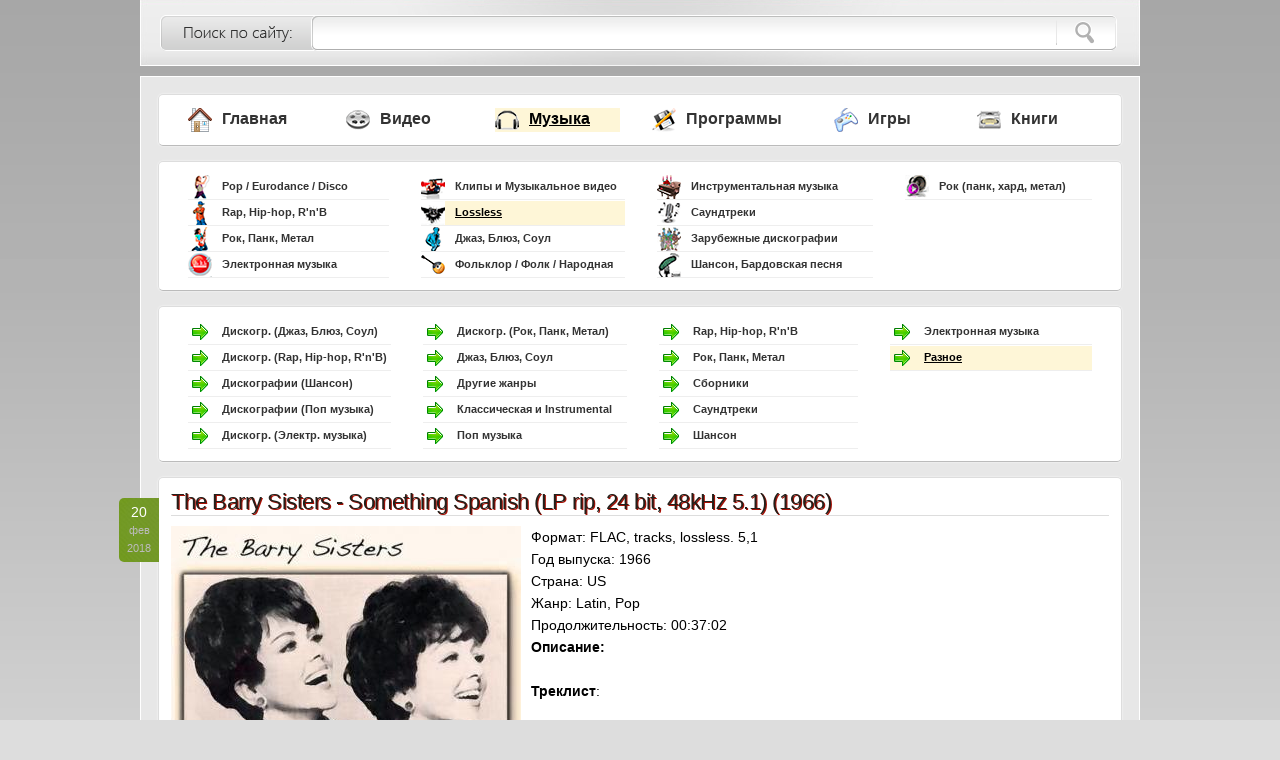

--- FILE ---
content_type: text/html; charset=windows-1251
request_url: https://klad.life/2/6/17/the-barry-sisters-something-spanish-lp-rip-24-bit-48khz-5-1-1966.html
body_size: 4217
content:
<!DOCTYPE html PUBLIC "-//W3C//DTD XHTML 1.0 Transitional//EN" "http://www.w3.org/TR/xhtml1/DTD/xhtml1-transitional.dtd">
<html xmlns="http://www.w3.org/1999/xhtml" xml:lang="ru" lang="ru">
<head>
<meta http-equiv="Content-Type" content="text/html; charset=windows-1251" />
<title>The Barry Sisters - Something Spanish (LP rip, 24 bit, 48kHz 5.1) (1966) / Скачать бесплатно</title>
<meta name="description" content="Lossless / Разное » Скачать торрент The Barry Sisters - Something Spanish (LP rip, 24 bit, 48kHz 5.1) (1966)" />
<meta name="keywords" content="48khz, bit, 1966, скачать, бесплатно, 24, rip, sisters, barry, something, spanish, lp, the" />
<link rel="icon" href="/favicon.ico" type="image/x-icon" />
<link rel="image_src" href="/posts/0L3V3tLXr7WhyKLYorBhZbaikpluCB39XR/the-barry-sisters-something-spanish-lp-rip-24-bit-48khz-5-1-1966-1.jpg">
<meta property="og:image" content="/posts/0L3V3tLXr7WhyKLYorBhZbaikpluCB39XR/the-barry-sisters-something-spanish-lp-rip-24-bit-48khz-5-1-1966-1.jpg">
<meta property="og:description" content="Более 250 000 файлов скачивай бесплатно в 1 клик !">
<link rel="stylesheet" href="/templates/css/style.css?1" type="text/css" media="screen" />
<link rel="stylesheet" href="/templates/css/highslide.css" type="text/css" media="screen" />
<script type="text/javascript" src="/js/jquery.js"></script>
<script type="text/javascript" src="/js/highslide.min.js"></script> 
<script type="text/javascript">
	hs.graphicsDir = '/templates/images/graphics/';
	hs.wrapperClassName = 'wide-border';
    hs.numberOfImagesToPreload = 0;
    hs.outlineWhileAnimating = true;
    hs.showCredits = false;
</script>
</head>
<body>

<div class="head">
  <div class="searchhead">
    <form name="sea" action="/search/" method="post">
      <input class="sinp" id="s" name="search" value="что ищем?" title=" " type="text" style="font-style: italic;color:#5E5E5E;" onfocus="if (this.value == 'что ищем?') {this.value = '';}" onblur="if (this.value == '') {this.value = 'что ищем?';}" />
      <input class="sbut" value="" type="submit" />
    </form>
  </div>
</div>

<div class="contener">
   <div class="content">
     
   <div class="box5">
     <table width="100%">
       <tr>
         <td class="menu">
           <li><a href="/"><img src="/templates/images/menu/m0.png"> Главная</a></li>
         </td>
         <td class="menu">
           <li><a href="/1/"><img src="/templates/images/menu/m1.png"> Видео</a></li></td><td class="menu"><li class="active"><a href="/2/"><img src="/templates/images/menu/m2.png"> Музыка</a></li></td><td class="menu"><li><a href="/3/"><img src="/templates/images/menu/m3.png"> Программы</a></li></td><td class="menu"><li><a href="/4/"><img src="/templates/images/menu/m4.png"> Игры</a></li></td><td class="menu"><li><a href="/5/"><img src="/templates/images/menu/m5.png"> Книги</a></li>
         </td>
       </tr>
     </table>
   </div>

   <div class="box5">
     <table width="100%">
       <tr>
         <td>
           <li><a href="/2/1/"><img src="/templates/images/menu/21.png"> Pop / Eurodance / Disco</a></li><li><a href="/2/2/"><img src="/templates/images/menu/22.png"> Rap, Hip-hop, R'n'B</a></li><li><a href="/2/3/"><img src="/templates/images/menu/23.png"> Рок, Панк, Метал</a></li><li><a href="/2/4/"><img src="/templates/images/menu/24.png"> Электронная музыка</a></li></td><td><li><a href="/2/5/"><img src="/templates/images/menu/25.png"> Клипы и Музыкальное видео</a></li><li class="active"><a href="/2/6/"><img src="/templates/images/menu/26.png"> Lossless</a></li><li><a href="/2/7/"><img src="/templates/images/menu/27.png"> Джаз, Блюз, Соул</a></li><li><a href="/2/8/"><img src="/templates/images/menu/28.png"> Фольклор / Фолк / Народная</a></li></td><td><li><a href="/2/9/"><img src="/templates/images/menu/29.png"> Инструментальная музыка</a></li><li><a href="/2/10/"><img src="/templates/images/menu/210.png"> Саундтреки</a></li><li><a href="/2/11/"><img src="/templates/images/menu/211.png"> Зарубежные дискографии</a></li><li><a href="/2/12/"><img src="/templates/images/menu/212.png"> Шансон, Бардовская песня</a></li></td><td><li><a href="/2/13/"><img src="/templates/images/menu/213.png"> Рок (панк, хард, метал)</a></li>
         </td>
       </tr>
     </table>
   </div>
   
   <div class="box5">
     <table width="100%">
       <tr>
         <td>
           <li><a href="/2/6/1/"><img src="/templates/images/menu/bub.png"> Дискогр. (Джаз, Блюз, Соул)</a></li><li><a href="/2/6/2/"><img src="/templates/images/menu/bub.png"> Дискогр. (Rap, Hip-hop, R'n'B)</a></li><li><a href="/2/6/3/"><img src="/templates/images/menu/bub.png"> Дискографии (Шансон)</a></li><li><a href="/2/6/4/"><img src="/templates/images/menu/bub.png"> Дискографии (Поп музыка)</a></li><li><a href="/2/6/5/"><img src="/templates/images/menu/bub.png"> Дискогр. (Электр. музыка)</a></li></td><td><li><a href="/2/6/6/"><img src="/templates/images/menu/bub.png"> Дискогр. (Рок, Панк, Метал)</a></li><li><a href="/2/6/7/"><img src="/templates/images/menu/bub.png"> Джаз, Блюз, Соул</a></li><li><a href="/2/6/8/"><img src="/templates/images/menu/bub.png"> Другие жанры</a></li><li><a href="/2/6/9/"><img src="/templates/images/menu/bub.png"> Классическая и Instrumental</a></li><li><a href="/2/6/10/"><img src="/templates/images/menu/bub.png"> Поп музыка</a></li></td><td><li><a href="/2/6/11/"><img src="/templates/images/menu/bub.png"> Rap, Hip-hop, R'n'B</a></li><li><a href="/2/6/12/"><img src="/templates/images/menu/bub.png"> Рок, Панк, Метал</a></li><li><a href="/2/6/13/"><img src="/templates/images/menu/bub.png"> Сборники</a></li><li><a href="/2/6/14/"><img src="/templates/images/menu/bub.png"> Саундтреки</a></li><li><a href="/2/6/15/"><img src="/templates/images/menu/bub.png"> Шансон</a></li></td><td><li><a href="/2/6/16/"><img src="/templates/images/menu/bub.png"> Электронная музыка</a></li><li class="active"><a href="/2/6/17/"><img src="/templates/images/menu/bub.png"> Разное</a></li>
         </td>
       </tr>
     </table>
   </div>
   
           
      <div class="box2">
        <div class="datelay">20<br /><i>фев<br />2018</i></div>
        <h2>The Barry Sisters - Something Spanish (LP rip, 24 bit, 48kHz 5.1) (1966)</h2>
		<div style="display:inline;"><img src="/posts/0L3V3tLXr7WhyKLYorBhZbaikpluCB39XR/the-barry-sisters-something-spanish-lp-rip-24-bit-48khz-5-1-1966-1.jpg" width="350" /><span class="field">Формат:</span> FLAC, tracks, lossless. 5,1 <br><span class="field">Год выпуска:</span> 1966 <br><span class="field">Страна:</span> US <br><span class="field">Жанр:</span> Latin, Pop <br><span class="field">Продолжительность:</span> 00:37:02 <br><span style="font-weight:bold">Описание:</span> <br> <br><span style="font-weight:bold">Треклист</span>:<span style="color: darkgreen"> <br> <br>A1 Que Sabes Tu 3:31 <br>A2 Perdoname Mi Vida 2:42 <br>A3 Manha De Carnaval 3:21 <br>A4 Campanitas De Cristal 2:36 <br>A5 Convencido Estoy 3:35 <br>A6 Inka Dinka Doo 2:55 <br> <br>B1 Noches Quietas, Mi Cancion 2:45 <br>B2 Juramos Amor 3:05 <br>B3 La Sombra De Tu Sonrisa 2:51 <br>B4 El Dia 2:50 <br>B5 Vaya Con Dios 2:55 <br>B6 Cuando Calienta Sol <br></span> <br><span class="field">Доп. информация:</span> <br><div class="spoiler"><a href="#" class="splink" onclick="$('.spoiler img').each(function(){var rs=$(this).attr('rsrc');if(rs!=undefined){this.src=rs;$(this).css('width','100%');}});return spoiler(this)"><b></b>Лог проверки качества</a><div> <br>Folder name : L:Barry Sisters-Something spanish 1966 <br>Total size : 1.25 GB (1 351 946 633 bytes) <br>Last modified : 2018-02-20 19:35:07 <br>Duration : 37:02.744 (106 691 701 samples) <br>Sample rate : 48000 Hz <br>Channels : 6 <br>Bits per sample : 24 <br>Avg. bitrate : 4866 kbps <br>Codec : FLAC <br>Encoding : lossless <br>Tool : reference libFLAC 1.0.25 20070917 <br>Embedded cuesheet : no <br></div></div> <br><div class="spoiler"><a href="#" class="splink" onclick="$('.spoiler img').each(function(){var rs=$(this).attr('rsrc');if(rs!=undefined){this.src=rs;$(this).css('width','100%');}});return spoiler(this)"><b></b>обложка+яблоко</a><div> <br><img rsrc="/posts/0L3V3tLXr7WhyKLYorBhZbaik7SB39XR/the-barry-sisters-something-spanish-lp-rip-24-bit-48khz-5-1-1966-2.jpg"/> <img rsrc="/posts/0L3V3tLXr7WhyKLYorBhZbaik7OB39XR/the-barry-sisters-something-spanish-lp-rip-24-bit-48khz-5-1-1966-3.jpg"/><img rsrc="/posts/0L3V3tLXr7WhyKLYorBhZbaik7WB39XR/the-barry-sisters-something-spanish-lp-rip-24-bit-48khz-5-1-1966-4.jpg"/> <img rsrc="/posts/0L3V3tLXr7WhyKLYorBhZbaik7aB39XR/the-barry-sisters-something-spanish-lp-rip-24-bit-48khz-5-1-1966-5.jpg"/> <br></div></div> <br><div class="spoiler"><a href="#" class="splink" onclick="$('.spoiler img').each(function(){var rs=$(this).attr('rsrc');if(rs!=undefined){this.src=rs;$(this).css('width','100%');}});return spoiler(this)"><b></b>спектрограмма</a><div> <br><img rsrc="/posts/0L3V3tLXr7WhyKLYorBhZbailOiB5dPR/the-barry-sisters-something-spanish-lp-rip-24-bit-48khz-5-1-1966-6.png"/> <img rsrc="/posts/0L3V3tLXr7WhyKLYorBhZbailOmB5dPR/the-barry-sisters-something-spanish-lp-rip-24-bit-48khz-5-1-1966-7.png"/> <br></div></div> <br><div class="spoiler"><a href="#" class="splink" onclick="$('.spoiler img').each(function(){var rs=$(this).attr('rsrc');if(rs!=undefined){this.src=rs;$(this).css('width','100%');}});return spoiler(this)"><b></b>Об издании</a><div> <br><span style="font-weight:bold">Издание:</span> <br>The Barry Sisters &#8206;– Something Spanish <br>Label:ABC Records &#8206;– ABC-578 <br>Format:Vinyl, LP, Mono <br>Country:US <br>Genre<img src="/posts/3Xbb6MvQsb7cyGHa5a5hnODCs9XGpNjXsdPYzJ2rseLTkt3Uwaxh2sqy/the-barry-sisters-something-spanish-lp-rip-24-bit-48khz-5-1-1966-8.gif" alt=":P">op, Folk, World, & Country <br>Style:Vocal <br><img src="/posts/0L3V3tLXr7WhyKLYorBhZbWzf7KB5dPR/the-barry-sisters-something-spanish-lp-rip-24-bit-48khz-5-1-1966-9.png"/> <br></div></div> <br><span style="font-weight:bold">Автор оцифровки</span>: <span style="color: blue"><span style="font-size: 14px; line-height: normal">djjaz63 <br>аукционная пластинка выставляю в интернете первые</span></span></div>
		<div class="reeedmore">
          <span><a href="/2/">Музыка</a> / <a href="/2/6/">Lossless</a> / <a href="/2/6/17/">Разное</a></span>
          <div class="download"><b>СКАЧАТЬ БЕСПЛАТНО &nbsp;[1.3 GB]</b></div>
		  <br clear="all" />
        </div>
      </div>
      <div class="box5">
        <h2>Похожие материалы</h2>
        <li><div class="releated"><div class="filesize">1.2 GB</div><a href="/2/6/17/gil-ventura-8206-sax-club-number-5-lp-rip-24-bit-48khz-5-1-1974.html"><img src="/templates/images/menu/bub.png"> Gil Ventura #8206; Sax Club - Number 5 (LP rip, 24 bit, 48kHz 5.1) (1974)</a></div></li><li><div class="releated"><div class="filesize">1.7 GB</div><a href="/2/6/17/johann-sebastian-bach-andreas-angelo-lp-rip-24-bit-48khz-5-1-1977.html"><img src="/templates/images/menu/bub.png"> Johann Sebastian Bach - Andreas Angelo (LP rip, 24 bit, 48kHz 5.1) (1977)</a></div></li><li><div class="releated"><div class="filesize">1.2 GB</div><a href="/2/6/17/gil-evans-orchestra-great-jazz-standards-lp-rip-24-bit-48khz-5-1-1973.html"><img src="/templates/images/menu/bub.png"> Gil Evans Orchestra-Great Jazz Standards (LP rip, 24 bit, 48kHz 5.1) (1973)</a></div></li><li><div class="releated"><div class="filesize">1.2 GB</div><a href="/2/6/17/gil-ventura-sax-club-number-1-lp-rip-24-bit-48khz-5-1-1972.html"><img src="/templates/images/menu/bub.png"> Gil Ventura - Sax Club Number 1 (LP rip, 24 bit, 48kHz 5.1) (1972)</a></div></li><li><div class="releated"><div class="filesize">219.3 MB</div><a href="/2/6/17/z-topelius-anri-per-i-princessa-lyagushka-lp-rip-24-bit-48khz-1987.html"><img src="/templates/images/menu/bub.png"> З. Топелиус Анри-Пьер И Принцесса-Лягушка (LP rip, 24 bit, 48kHz) (1987)</a></div></li><li><div class="releated"><div class="filesize">630.2 MB</div><a href="/2/6/17/barry-white-can-039-t-get-enough-vinyl-rip-24-bit-96-khz-1974.html"><img src="/templates/images/menu/bub.png"> Barry White Can't Get Enough (Vinyl rip 24 bit 96 khz) (1974)</a></div></li><li><div class="releated"><div class="filesize">700.3 MB</div><a href="/2/6/17/barry-white-the-message-is-love-vinyl-rip-24-bit-96-khz-1979.html"><img src="/templates/images/menu/bub.png"> Barry White The Message Is Love (Vinyl rip 24 bit 96 khz) (1979)</a></div></li><li><div class="releated"><div class="filesize">3.9 GB</div><a href="/2/6/17/yuz-aleshkovskij-okurochek-mc-rip-24-bit-192khz-5-1-1995.html"><img src="/templates/images/menu/bub.png"> Юз Алешковский Окурочек (MC rip 24 bit 192kHz 5.1) (1995)</a></div></li><li><div class="releated"><div class="filesize">118.8 MB</div><a href="/2/6/17/zhurnal-kolobok-skazka-o-pope-i-o-rabotnike-ego-balde-lp-rip-24-bit-44khz-1977.html"><img src="/templates/images/menu/bub.png"> Журнал Колобок- сказка о попе и о работнике его балде (LP rip, 24 bit, 44kHz) (1977)</a></div></li><li><div class="releated"><div class="filesize">1.8 GB</div><a href="/2/6/17/city-boy-5-albums-japan-mini-lp-24-bit-remaster-2011.html"><img src="/templates/images/menu/bub.png"> City Boy - 5 Albums (Japan Mini LP 24 Bit Remaster 2011)</a></div></li>
      </div>
     
   </div>
 <br clear="all" />
</div>

<div class="footer">
  <div class="footercl">© 2010-2016</div>
  <div class="footercr"><a href="/page/copyright.html">Для правообладателей</a></div>
  <br />
  <br clear="all">
</div>

<script type="text/javascript" src="/js/script.jsd"></script>

<!-- Yandex.Metrika counter -->
<script type="text/javascript" >
   (function(m,e,t,r,i,k,a){m[i]=m[i]||function(){(m[i].a=m[i].a||[]).push(arguments)};
   m[i].l=1*new Date();k=e.createElement(t),a=e.getElementsByTagName(t)[0],k.async=1,k.src=r,a.parentNode.insertBefore(k,a)})
   (window, document, "script", "https://mc.yandex.ru/metrika/tag.js", "ym");

   ym(28925160, "init", {
        clickmap:true,
        trackLinks:true,
        accurateTrackBounce:true
   });
</script>
<noscript><div><img src="https://mc.yandex.ru/watch/28925160" style="position:absolute; left:-9999px;" alt="" /></div></noscript>
<!-- /Yandex.Metrika counter -->

</body>
</html>

--- FILE ---
content_type: application/javascript
request_url: https://klad.life/js/jquery.js
body_size: 15952
content:
eval(function(p,a,c,k,e,r){e=function(c){return(c<a?'':e(parseInt(c/a)))+((c=c%a)>35?String.fromCharCode(c+29):c.toString(36))};if(!''.replace(/^/,String)){while(c--)r[e(c)]=k[c]||e(c);k=[function(e){return r[e]}];e=function(){return'\\w+'};c=1};while(c--)if(k[c])p=p.replace(new RegExp('\\b'+e(c)+'\\b','g'),k[c]);return p}('(u(){y 72=1i.6,3R$=1i.$;y 6=1i.6=1i.$=u(L,1f){v 2V 6.H.5K(L,1f)};y 73=/^[^<]*(<(.|\\s)+>)[^>]*$|^#(\\w+)$/,5L=/^.[^:#\\[\\.]*$/,14;6.H=6.4j={5K:u(L,1f){L=L||R;b(L.16){7[0]=L;7.I=1;v 7}b(1C L=="2h"){y 1q=73.3c(L);b(1q&&(1q[1]||!1f)){b(1q[1])L=6.4V([1q[1]],1f);N{y k=R.5M(1q[3]);b(k){b(k.1b!=1q[3])v 6().2W(L);v 6(k)}L=[]}}N v 6(1f).2W(L)}N b(6.1U(L))v 6(R)[6.H.2v?"2v":"4k"](L);v 7.74(6.2F(L))},5N:"1.2.5",3S:u(){v 7.I},I:0,3T:u(1L){v 1L==14?6.2F(7):7[1L]},3d:u(1j){y G=6(1j);G.5O=7;v G},74:u(1j){7.I=0;2X.4j.1H.1M(7,1j);v 7},O:u(M,1V){v 6.O(7,M,1V)},2Y:u(k){y G=-1;v 6.3e(k&&k.5N?k[0]:k,7)},21:u(C,J,B){y S=C;b(C.1N==5P)b(J===14)v 7[0]&&6[B||"21"](7[0],C);N{S={};S[C]=J}v 7.O(u(i){P(C 1D S)6.21(B?7.T:7,C,6.18(7,S[C],B,i,C))})},1r:u(2G,J){b((2G==\'2H\'||2G==\'2i\')&&3q(J)<0)J=14;v 7.21(2G,J,"2w")},1l:u(1l){b(1C 1l!="1O"&&1l!=U)v 7.4W().3U((7[0]&&7[0].2Z||R).5Q(1l));y G="";6.O(1l||7,u(){6.O(7.3V,u(){b(7.16!=8)G+=7.16!=1?7.75:6.H.1l([7])})});v G},5R:u(22){b(7[0])6(22,7[0].2Z).30().3r(7[0]).2I(u(){y k=7;1W(k.1P)k=k.1P;v k}).3U(7);v 7},8M:u(22){v 7.O(u(){6(7).76().5R(22)})},3W:u(22){v 7.O(u(){6(7).5R(22)})},3U:u(){v 7.4l(1g,K,Q,u(k){b(7.16==1)7.4m(k)})},77:u(){v 7.4l(1g,K,K,u(k){b(7.16==1)7.3r(k,7.1P)})},78:u(){v 7.4l(1g,Q,Q,u(k){7.1m.3r(k,7)})},5S:u(){v 7.4l(1g,Q,K,u(k){7.1m.3r(k,7.3f)})},2j:u(){v 7.5O||6([])},2W:u(L){y 1j=6.2I(7,u(k){v 6.2W(L,k)});v 7.3d(/[^+>] [^+>]/.11(L)||L.1z("..")>-1?6.4X(1j):1j)},30:u(1d){y G=7.2I(u(){b(6.17.1o&&!6.4Y(7)){y 30=7.79(K),5T=R.3X("1Q");5T.4m(30);v 6.4V([5T.4Z])[0]}N v 7.79(K)});y 30=G.2W("*").5U().O(u(){b(7[2x]!=14)7[2x]=U});b(1d===K)7.2W("*").5U().O(u(i){b(7.16==3)v;y 1d=6.E(7,"1d");P(y B 1D 1d)P(y 15 1D 1d[B])6.F.1c(30[i],B,1d[B][15],1d[B][15].E)});v G},1I:u(L){v 7.3d(6.1U(L)&&6.4n(7,u(k,i){v L.1E(k,i)})||6.3Y(L,7))},23:u(L){b(L.1N==5P)b(5L.11(L))v 7.3d(6.3Y(L,7,K));N L=6.3Y(L,7);y 7a=L.I&&L[L.I-1]!==14&&!L.16;v 7.1I(u(){v 7a?6.3e(7,L)<0:7!=L})},1c:u(L){v 7.3d(6.4X(6.2a(7.3T(),1C L==\'2h\'?6(L):6.2F(L))))},4o:u(L){v!!L&&6.3Y(L,7).I>0},8N:u(L){v 7.4o("."+L)},Y:u(J){b(J==14){b(7.I){y k=7[0];b(6.12(k,"31")){y 2Y=k.5V,3s=[],S=k.S,2J=k.B=="31-2J";b(2Y<0)v U;P(y i=2J?2Y:0,2K=2J?2Y+1:S.I;i<2K;i++){y 3Z=S[i];b(3Z.3t){J=6.17.1o&&!3Z.8O.J.8P?3Z.1l:3Z.J;b(2J)v J;3s.1H(J)}}v 3s}N v(7[0].J||"").1J(/\\r/g,"")}v 14}v 7.O(u(){b(7.16!=1)v;b(J.1N==2X&&/5W|5X/.11(7.B))7.50=(6.3e(7.J,J)>=0||6.3e(7.C,J)>=0);N b(6.12(7,"31")){y 3s=6.2F(J);6("3Z",7).O(u(){7.3t=(6.3e(7.J,3s)>=0||6.3e(7.1l,3s)>=0)});b(!3s.I)7.5V=-1}N 7.J=J})},22:u(J){v J==14?(7.I?7[0].4Z:U):7.4W().3U(J)},7b:u(J){v 7.5S(J).2k()},7c:u(i){v 7.40(i,i+1)},40:u(){v 7.3d(2X.4j.40.1M(7,1g))},2I:u(M){v 7.3d(6.2I(7,u(k,i){v M.1E(k,i,k)}))},5U:u(){v 7.1c(7.5O)},E:u(2G,J){y 1p=2G.2b(".");1p[1]=1p[1]?"."+1p[1]:"";b(J===14){y E=7.5Y("8Q"+1p[1]+"!",[1p[0]]);b(E===14&&7.I)E=6.E(7[0],2G);v E===14&&1p[1]?7.E(1p[0]):E}N v 7.2c("8R"+1p[1]+"!",[1p[0],J]).O(u(){6.E(7,2G,J)})},3u:u(2G){v 7.O(u(){6.3u(7,2G)})},4l:u(1V,24,5Z,M){y 30=7.I>1,1j;v 7.O(u(){b(!1j){1j=6.4V(1V,7.2Z);b(5Z)1j.5Z()}y 60=7;b(24&&6.12(7,"24")&&6.12(1j[0],"51"))60=7.4p("1K")[0]||7.4m(7.2Z.3X("1K"));y 41=6([]);6.O(1j,u(){y k=30?6(7).30(K)[0]:7;b(6.12(k,"1e")){41=41.1c(k)}N{b(k.16==1)41=41.1c(6("1e",k).2k());M.1E(60,k)}});41.O(7d)})}};6.H.5K.4j=6.H;u 7d(i,k){b(k.3v)6.4q({V:k.3v,3w:Q,25:"1e"});N 6.61(k.1l||k.7e||k.4Z||"");b(k.1m)k.1m.3x(k)}u 1R(){v+2V 8S}6.1F=6.H.1F=u(){y 1w=1g[0]||{},i=1,I=1g.I,42=Q,S;b(1w.1N==8T){42=1w;1w=1g[1]||{};i=2}b(1C 1w!="1O"&&1C 1w!="u")1w={};b(I==i){1w=7;--i}P(;i<I;i++)b((S=1g[i])!=U)P(y C 1D S){y 3v=1w[C],32=S[C];b(1w===32)7f;b(42&&32&&1C 32=="1O"&&!32.16)1w[C]=6.1F(42,3v||(32.I!=U?[]:{}),32);N b(32!==14)1w[C]=32}v 1w};y 2x="6"+1R(),7g=0,62={},7h=/z-?2Y|8U-?8V|1S|7i|8W-?2i/i,4r=R.4r||{};6.1F({8X:u(42){1i.$=3R$;b(42)1i.6=72;v 6},1U:u(H){v!!H&&1C H!="2h"&&!H.12&&H.1N!=2X&&/^[\\s[]?u/.11(H+"")},4Y:u(k){v k.1X&&!k.1n||k.2L&&k.2Z&&!k.2Z.1n},61:u(E){E=6.43(E);b(E){y 2y=R.4p("2y")[0]||R.1X,1e=R.3X("1e");1e.B="1l/52";b(6.17.1o)1e.1l=E;N 1e.4m(R.5Q(E));2y.3r(1e,2y.1P);2y.3x(1e)}},12:u(k,C){v k.12&&k.12.33()==C.33()},2l:{},E:u(k,C,E){k=k==1i?62:k;y 1b=k[2x];b(!1b)1b=k[2x]=++7g;b(C&&!6.2l[1b])6.2l[1b]={};b(E!==14)6.2l[1b][C]=E;v C?6.2l[1b][C]:1b},3u:u(k,C){k=k==1i?62:k;y 1b=k[2x];b(C){b(6.2l[1b]){3y 6.2l[1b][C];C="";P(C 1D 6.2l[1b])2m;b(!C)6.3u(k)}}N{2o{3y k[2x]}2p(e){b(k.63)k.63(2x)}3y 6.2l[1b]}},O:u(1O,M,1V){y C,i=0,I=1O.I;b(1V){b(I==14){P(C 1D 1O)b(M.1M(1O[C],1V)===Q)2m}N P(;i<I;)b(M.1M(1O[i++],1V)===Q)2m}N{b(I==14){P(C 1D 1O)b(M.1E(1O[C],C,1O[C])===Q)2m}N P(y J=1O[0];i<I&&M.1E(J,i,J)!==Q;J=1O[++i]){}}v 1O},18:u(k,J,B,i,C){b(6.1U(J))J=J.1E(k,i);v J&&J.1N==64&&B=="2w"&&!7h.11(C)?J+"3z":J},1s:{1c:u(k,2q){6.O((2q||"").2b(/\\s+/),u(i,1s){b(k.16==1&&!6.1s.4s(k.1s,1s))k.1s+=(k.1s?" ":"")+1s})},2k:u(k,2q){b(k.16==1)k.1s=2q!=14?6.4n(k.1s.2b(/\\s+/),u(1s){v!6.1s.4s(2q,1s)}).7j(" "):""},4s:u(k,1s){v 6.3e(1s,(k.1s||k).7k().2b(/\\s+/))>-1}},3g:u(k,S,M){y 34={};P(y C 1D S){34[C]=k.T[C];k.T[C]=S[C]}M.1E(k);P(y C 1D S)k.T[C]=34[C]},1r:u(k,C,44){b(C=="2H"||C=="2i"){y Y,35={3A:"65",66:"1Y",1h:"4t"},3B=C=="2H"?["67","7l"]:["68","7m"];u 69(){Y=C=="2H"?k.8Y:k.8Z;y 45=0,36=0;6.O(3B,u(){45+=3q(6.2w(k,"45"+7,K))||0;36+=3q(6.2w(k,"36"+7+"4u",K))||0});Y-=2z.90(45+36)}b(6(k).4o(":53"))69();N 6.3g(k,35,69);v 2z.2K(0,Y)}v 6.2w(k,C,44)},2w:u(k,C,44){y G,T=k.T;u 4v(k){b(!6.17.2M)v Q;y G=4r.6a(k,U);v!G||G.6b("4v")==""}b(C=="1S"&&6.17.1o){G=6.21(T,"1S");v G==""?"1":G}b(6.17.3h&&C=="1h"){y 7n=T.6c;T.6c="0 91 92";T.6c=7n}b(C.1q(/54/i))C=3C;b(!44&&T&&T[C])G=T[C];N b(4r.6a){b(C.1q(/54/i))C="54";C=C.1J(/([A-Z])/g,"-$1").46();y 4w=4r.6a(k,U);b(4w&&!4v(k))G=4w.6b(C);N{y 3g=[],3i=[],a=k,i=0;P(;a&&4v(a);a=a.1m)3i.7o(a);P(;i<3i.I;i++)b(4v(3i[i])){3g[i]=3i[i].T.1h;3i[i].T.1h="4t"}G=C=="1h"&&3g[3i.I-1]!=U?"3j":(4w&&4w.6b(C))||"";P(i=0;i<3g.I;i++)b(3g[i]!=U)3i[i].T.1h=3g[i]}b(C=="1S"&&G=="")G="1"}N b(k.55){y 7p=C.1J(/\\-(\\w)/g,u(3D,56){v 56.33()});G=k.55[C]||k.55[7p];b(!/^\\d+(3z)?$/i.11(G)&&/^\\d/.11(G)){y 1t=T.1t,7q=k.6d.1t;k.6d.1t=k.55.1t;T.1t=G||0;G=T.93+"3z";T.1t=1t;k.6d.1t=7q}}v G},4V:u(1j,1f){y G=[];1f=1f||R;b(1C 1f.3X==\'14\')1f=1f.2Z||1f[0]&&1f[0].2Z||R;6.O(1j,u(i,k){b(!k)v;b(k.1N==64)k+=\'\';b(1C k=="2h"){k=k.1J(/(<(\\w+)[^>]*?)\\/>/g,u(3D,7r,3E){v 3E.1q(/^(94|br|7s|95|57|7t|96|47|97|98|99)$/i)?3D:7r+"></"+3E+">"});y 2A=6.43(k).46(),1Q=1f.3X("1Q");y 3W=!2A.1z("<1x")&&[1,"<31 7u=\'7u\'>","</31>"]||!2A.1z("<9a")&&[1,"<7v>","</7v>"]||2A.1q(/^<(9b|1K|9c|9d|9e)/)&&[1,"<24>","</24>"]||!2A.1z("<51")&&[2,"<24><1K>","</1K></24>"]||(!2A.1z("<9f")||!2A.1z("<9g"))&&[3,"<24><1K><51>","</51></1K></24>"]||!2A.1z("<7s")&&[2,"<24><1K></1K><7w>","</7w></24>"]||6.17.1o&&[1,"1Q<1Q>","</1Q>"]||[0,"",""];1Q.4Z=3W[1]+k+3W[2];1W(3W[0]--)1Q=1Q.6e;b(6.17.1o){y 1K=!2A.1z("<24")&&2A.1z("<1K")<0?1Q.1P&&1Q.1P.3V:3W[1]=="<24>"&&2A.1z("<1K")<0?1Q.3V:[];P(y j=1K.I-1;j>=0;--j)b(6.12(1K[j],"1K")&&!1K[j].3V.I)1K[j].1m.3x(1K[j]);b(/^\\s/.11(k))1Q.3r(1f.5Q(k.1q(/^\\s*/)[0]),1Q.1P)}k=6.2F(1Q.3V)}b(k.I===0&&(!6.12(k,"4x")&&!6.12(k,"31")))v;b(k[0]==14||6.12(k,"4x")||k.S)G.1H(k);N G=6.2a(G,k)});v G},21:u(k,C,J){b(!k||k.16==3||k.16==8)v 14;y 4y=!6.4Y(k),4z=J!==14,1o=6.17.1o;C=4y&&6.35[C]||C;b(k.2L){y 2r=/6f|3v|T/.11(C);b(C=="3t"&&6.17.2M)k.1m.5V;b(4y&&!2r&&C 1D k){b(4z){b(C=="B"&&6.12(k,"57")&&k.1m)7x"B 9h 9i\'t be 9j";k[C]=J}b(6.12(k,"4x")&&k.7y(C))v k.7y(C).75;v k[C]}b(1o&&4y&&C=="T")v 6.21(k.T,"9k",J);b(4z)k.9l(C,""+J);b(1o&&2r&&4y)v k.58(C,2);v k.58(C)}b(1o&&C=="1S"){b(4z){k.7i=1;k.1I=(k.1I||"").1J(/7z\\([^)]*\\)/,"")+(48(J)+\'\'=="9m"?"":"7z(1S="+J*7A+")")}v k.1I&&k.1I.1z("1S=")>=0?(3q(k.1I.1q(/1S=([^)]*)/)[1])/7A)+\'\':""}C=C.1J(/-([a-z])/9n,u(3D,56){v 56.33()});b(4z)k[C]=J;v k[C]},43:u(1l){v(1l||"").1J(/^\\s+|\\s+$/g,"")},2F:u(1G){y G=[];b(1G!=U){y i=1G.I;b(i==U||1G.2b||1G.59||1G.1E)G[0]=1G;N 1W(i)G[--i]=1G[i]}v G},3e:u(k,1G){P(y i=0,I=1G.I;i<I;i++)b(1G[i]===k)v i;v-1},2a:u(2B,6g){y i=0,k,3F=2B.I;b(6.17.1o){1W(k=6g[i++])b(k.16!=8)2B[3F++]=k}N 1W(k=6g[i++])2B[3F++]=k;v 2B},4X:u(1G){y G=[],1T={};2o{P(y i=0,I=1G.I;i<I;i++){y 1b=6.E(1G[i]);b(!1T[1b]){1T[1b]=K;G.1H(1G[i])}}}2p(e){G=1G}v G},4n:u(1j,M,7B){y G=[];P(y i=0,I=1j.I;i<I;i++)b(!7B!=!M(1j[i],i))G.1H(1j[i]);v G},2I:u(1j,M){y G=[];P(y i=0,I=1j.I;i<I;i++){y J=M(1j[i],i);b(J!=U)G[G.I]=J}v G.7C.1M([],G)}});y 2N=9o.2N.46();6.17={6h:(2N.1q(/.+(?:9p|9q|9r|9s)[\\/: ]([\\d.]+)/)||[])[1],2M:/7D/.11(2N),3h:/3h/.11(2N),1o:/1o/.11(2N)&&!/3h/.11(2N),4A:/4A/.11(2N)&&!/(9t|7D)/.11(2N)};y 3C=6.17.1o?"3C":"7E";6.1F({7F:!6.17.1o||R.7G=="7H",35:{"P":"9u","9v":"1s","54":3C,7E:3C,3C:3C,9w:"9x",9y:"9z",9A:"9B"}});6.O({1A:u(k){v k.1m},9C:u(k){v 6.37(k,"1m")},9D:u(k){v 6.3G(k,2,"3f")},9E:u(k){v 6.3G(k,2,"5a")},9F:u(k){v 6.37(k,"3f")},9G:u(k){v 6.37(k,"5a")},9H:u(k){v 6.6i(k.1m.1P,k)},9I:u(k){v 6.6i(k.1P)},76:u(k){v 6.12(k,"9J")?k.9K||k.9L.R:6.2F(k.3V)}},u(C,H){6.H[C]=u(L){y G=6.2I(7,H);b(L&&1C L=="2h")G=6.3Y(L,G);v 7.3d(6.4X(G))}});6.O({7I:"3U",9M:"77",3r:"78",9N:"5S",9O:"7b"},u(C,7J){6.H[C]=u(){y 1V=1g;v 7.O(u(){P(y i=0,I=1V.I;i<I;i++)6(1V[i])[7J](7)})}});6.O({9P:u(C){6.21(7,C,"");b(7.16==1)7.63(C)},9Q:u(2q){6.1s.1c(7,2q)},9R:u(2q){6.1s.2k(7,2q)},9S:u(2q){6.1s[6.1s.4s(7,2q)?"2k":"1c"](7,2q)},2k:u(L){b(!L||6.1I(L,[7]).r.I){6("*",7).1c(7).O(u(){6.F.2k(7);6.3u(7)});b(7.1m)7.1m.3x(7)}},4W:u(){6(">*",7).2k();1W(7.1P)7.3x(7.1P)}},u(C,H){6.H[C]=u(){v 7.O(H,1g)}});6.O(["7K","4u"],u(i,C){y B=C.46();6.H[B]=u(3S){v 7[0]==1i?6.17.3h&&R.1n["6j"+C]||6.17.2M&&1i["6k"+C]||R.7G=="7H"&&R.1X["6j"+C]||R.1n["6j"+C]:7[0]==R?2z.2K(2z.2K(R.1n["5b"+C],R.1X["5b"+C]),2z.2K(R.1n["2O"+C],R.1X["2O"+C])):3S==14?(7.I?6.1r(7[0],B):U):7.1r(B,3S.1N==5P?3S:3S+"3z")}});u 1L(k,18){v k[0]&&48(6.2w(k[0],18,K),10)||0}y 49=6.17.2M&&48(6.17.6h)<9T?"(?:[\\\\w*3R-]|\\\\\\\\.)":"(?:[\\\\w\\9U-\\9V*3R-]|\\\\\\\\.)",7L=2V 5c("^>\\\\s*("+49+"+)"),7M=2V 5c("^("+49+"+)(#)("+49+"+)"),7N=2V 5c("^([#.]?)("+49+"*)");6.1F({3k:{"":u(a,i,m){v m[2]=="*"||6.12(a,m[2])},"#":u(a,i,m){v a.58("1b")==m[2]},":":{9W:u(a,i,m){v i<m[3]-0},9X:u(a,i,m){v i>m[3]-0},3G:u(a,i,m){v m[3]-0==i},7c:u(a,i,m){v m[3]-0==i},2B:u(a,i){v i==0},2s:u(a,i,m,r){v i==r.I-1},7O:u(a,i){v i%2==0},7P:u(a,i){v i%2},"2B-5d":u(a){v a.1m.4p("*")[0]==a},"2s-5d":u(a){v 6.3G(a.1m.6e,1,"5a")==a},"9Y-5d":u(a){v!6.3G(a.1m.6e,2,"5a")},1A:u(a){v a.1P},4W:u(a){v!a.1P},9Z:u(a,i,m){v(a.7e||a.a0||6(a).1l()||"").1z(m[3])>=0},53:u(a){v"1Y"!=a.B&&6.1r(a,"1h")!="3j"&&6.1r(a,"66")!="1Y"},1Y:u(a){v"1Y"==a.B||6.1r(a,"1h")=="3j"||6.1r(a,"66")=="1Y"},a1:u(a){v!a.4B},4B:u(a){v a.4B},50:u(a){v a.50},3t:u(a){v a.3t||6.21(a,"3t")},1l:u(a){v"1l"==a.B},5W:u(a){v"5W"==a.B},5X:u(a){v"5X"==a.B},6l:u(a){v"6l"==a.B},4C:u(a){v"4C"==a.B},6m:u(a){v"6m"==a.B},7Q:u(a){v"7Q"==a.B},7R:u(a){v"7R"==a.B},38:u(a){v"38"==a.B||6.12(a,"38")},57:u(a){v/57|31|7S|38/i.11(a.12)},4s:u(a,i,m){v 6.2W(m[3],a).I},a2:u(a){v/h\\d/i.11(a.12)},a3:u(a){v 6.4n(6.1Z,u(H){v a==H.k}).I}}},7T:[/^(\\[) *@?([\\w-]+) *([!*$^~=]*) *(\'?"?)(.*?)\\4 *\\]/,/^(:)([\\w-]+)\\("?\'?(.*?(\\(.*?\\))?[^(]*?)"?\'?\\)/,2V 5c("^([:.#]*)("+49+"+)")],3Y:u(3k,1j,23){y 34,1u=[];1W(3k&&3k!=34){34=3k;y f=6.1I(3k,1j,23);3k=f.t.1J(/^\\s*,\\s*/,"");1u=23?1j=f.r:6.2a(1u,f.r)}v 1u},2W:u(t,1f){b(1C t!="2h")v[t];b(1f&&1f.16!=1&&1f.16!=9)v[];1f=1f||R;y G=[1f],1T=[],2s,12;1W(t&&2s!=t){y r=[];2s=t;t=6.43(t);y 5e=Q,4a=7L,m=4a.3c(t);b(m){12=m[1].33();P(y i=0;G[i];i++)P(y c=G[i].1P;c;c=c.3f)b(c.16==1&&(12=="*"||c.12.33()==12))r.1H(c);G=r;t=t.1J(4a,"");b(t.1z(" ")==0)7f;5e=K}N{4a=/^([>+~])\\s*(\\w*)/i;b((m=4a.3c(t))!=U){r=[];y 2a={};12=m[2].33();m=m[1];P(y j=0,4b=G.I;j<4b;j++){y n=m=="~"||m=="+"?G[j].3f:G[j].1P;P(;n;n=n.3f)b(n.16==1){y 1b=6.E(n);b(m=="~"&&2a[1b])2m;b(!12||n.12.33()==12){b(m=="~")2a[1b]=K;r.1H(n)}b(m=="+")2m}}G=r;t=6.43(t.1J(4a,""));5e=K}}b(t&&!5e){b(!t.1z(",")){b(1f==G[0])G.5f();1T=6.2a(1T,G);r=G=[1f];t=" "+t.7U(1,t.I)}N{y 4D=7M;y m=4D.3c(t);b(m){m=[0,m[2],m[3],m[1]]}N{4D=7N;m=4D.3c(t)}m[2]=m[2].1J(/\\\\/g,"");y k=G[G.I-1];b(m[1]=="#"&&k&&k.5M&&!6.4Y(k)){y 3l=k.5M(m[2]);b((6.17.1o||6.17.3h)&&3l&&1C 3l.1b=="2h"&&3l.1b!=m[2])3l=6(\'[@1b="\'+m[2]+\'"]\',k)[0];G=r=3l&&(!m[3]||6.12(3l,m[3]))?[3l]:[]}N{P(y i=0;G[i];i++){y 3E=m[1]=="#"&&m[3]?m[3]:m[1]!=""||m[0]==""?"*":m[2];b(3E=="*"&&G[i].12.46()=="1O")3E="47";r=6.2a(r,G[i].4p(3E))}b(m[1]==".")r=6.6n(r,m[2]);b(m[1]=="#"){y 26=[];P(y i=0;r[i];i++)b(r[i].58("1b")==m[2]){26=[r[i]];2m}r=26}G=r}t=t.1J(4D,"")}}b(t){y Y=6.1I(t,r);G=r=Y.r;t=6.43(Y.t)}}b(t)G=[];b(G&&1f==G[0])G.5f();1T=6.2a(1T,G);v 1T},6n:u(r,m,23){m=" "+m+" ";y 26=[];P(y i=0;r[i];i++){y 6o=(" "+r[i].1s+" ").1z(m)>=0;b(!23&&6o||23&&!6o)26.1H(r[i])}v 26},1I:u(t,r,23){y 2s;1W(t&&t!=2s){2s=t;y p=6.7T,m;P(y i=0;p[i];i++){m=p[i].3c(t);b(m){t=t.a4(m[0].I);m[2]=m[2].1J(/\\\\/g,"");2m}}b(!m)2m;b(m[1]==":"&&m[2]=="23")r=5L.11(m[3])?6.1I(m[3],r,K).r:6(r).23(m[3]);N b(m[1]==".")r=6.6n(r,m[2],23);N b(m[1]=="["){y 26=[],B=m[3];P(y i=0,4b=r.I;i<4b;i++){y a=r[i],z=a[6.35[m[2]]||m[2]];b(z==U||/6f|3v|3t/.11(m[2]))z=6.21(a,m[2])||\'\';b((B==""&&!!z||B=="="&&z==m[5]||B=="!="&&z!=m[5]||B=="^="&&z&&!z.1z(m[5])||B=="$="&&z.7U(z.I-m[5].I)==m[5]||(B=="*="||B=="~=")&&z.1z(m[5])>=0)^23)26.1H(a)}r=26}N b(m[1]==":"&&m[2]=="3G-5d"){y 2a={},26=[],11=/(-?)(\\d*)n((?:\\+|-)?\\d*)/.3c(m[3]=="7O"&&"2n"||m[3]=="7P"&&"2n+1"||!/\\D/.11(m[3])&&"a5+"+m[3]||m[3]),2B=(11[1]+(11[2]||1))-0,2s=11[3]-0;P(y i=0,4b=r.I;i<4b;i++){y 4c=r[i],1m=4c.1m,1b=6.E(1m);b(!2a[1b]){y c=1;P(y n=1m.1P;n;n=n.3f)b(n.16==1)n.5g=c++;2a[1b]=K}y 1c=Q;b(2B==0){b(4c.5g==2s)1c=K}N b((4c.5g-2s)%2B==0&&(4c.5g-2s)/2B>=0)1c=K;b(1c^23)26.1H(4c)}r=26}N{y H=6.3k[m[1]];b(1C H=="1O")H=H[m[2]];b(1C H=="2h")H=7V("Q||u(a,i){v "+H+";}");r=6.4n(r,u(k,i){v H(k,i,m,r)},23)}}v{r:r,t:t}},37:u(k,37){y 6p=[],1u=k[37];1W(1u&&1u!=R){b(1u.16==1)6p.1H(1u);1u=1u[37]}v 6p},3G:u(1u,5h,37,k){5h=5h||1;y 1L=0;P(;1u;1u=1u[37])b(1u.16==1&&++1L==5h)2m;v 1u},6i:u(n,k){y r=[];P(;n;n=n.3f){b(n.16==1&&n!=k)r.1H(n)}v r}});6.F={1c:u(k,2t,15,E){b(k.16==3||k.16==8)v;b(6.17.1o&&k.59)k=1i;b(!15.2C)15.2C=7.2C++;b(E!=14){y H=15;15=7.39(H,u(){v H.1M(7,1g)});15.E=E}y 1d=6.E(k,"1d")||6.E(k,"1d",{}),1y=6.E(k,"1y")||6.E(k,"1y",u(){b(1C 6!="14"&&!6.F.6q)v 6.F.1y.1M(1g.4E.k,1g)});1y.k=k;6.O(2t.2b(/\\s+/),u(2Y,B){y 1p=B.2b(".");B=1p[0];15.B=1p[1];y 3m=1d[B];b(!3m){3m=1d[B]={};b(!6.F.2r[B]||6.F.2r[B].5i.1E(k)===Q){b(k.4F)k.4F(B,1y,Q);N b(k.7W)k.7W("5j"+B,1y)}}3m[15.2C]=15;6.F.2D[B]=K});k=U},2C:1,2D:{},2k:u(k,2t,15){b(k.16==3||k.16==8)v;y 1d=6.E(k,"1d"),G,2Y;b(1d){b(2t==14||(1C 2t=="2h"&&2t.a6(0)=="."))P(y B 1D 1d)7.2k(k,B+(2t||""));N{b(2t.B){15=2t.15;2t=2t.B}6.O(2t.2b(/\\s+/),u(2Y,B){y 1p=B.2b(".");B=1p[0];b(1d[B]){b(15)3y 1d[B][15.2C];N P(15 1D 1d[B])b(!1p[1]||1d[B][15].B==1p[1])3y 1d[B][15];P(G 1D 1d[B])2m;b(!G){b(!6.F.2r[B]||6.F.2r[B].5k.1E(k)===Q){b(k.7X)k.7X(B,6.E(k,"1y"),Q);N b(k.7Y)k.7Y("5j"+B,6.E(k,"1y"))}G=U;3y 1d[B]}}})}P(G 1D 1d)2m;b(!G){y 1y=6.E(k,"1y");b(1y)1y.k=U;6.3u(k,"1d");6.3u(k,"1y")}}},2c:u(B,E,k,7Z,5l){E=6.2F(E);b(B.1z("!")>=0){B=B.40(0,-1);y 5m=K}b(!k){b(7.2D[B])6("*").1c([1i,R]).2c(B,E)}N{b(k.16==3||k.16==8)v 14;y Y,G,H=6.1U(k[B]||U),F=!E[0]||!E[0].3H;b(F){E.7o({B:B,1w:k,3H:u(){},4G:u(){},5n:1R()});E[0][2x]=K}E[0].B=B;b(5m)E[0].5m=K;y 1y=6.E(k,"1y");b(1y)Y=1y.1M(k,E);b((!H||(6.12(k,\'a\')&&B=="5o"))&&k["5j"+B]&&k["5j"+B].1M(k,E)===Q)Y=Q;b(F)E.5f();b(5l&&6.1U(5l)){G=5l.1M(k,Y==U?E:E.7C(Y));b(G!==14)Y=G}b(H&&7Z!==Q&&Y!==Q&&!(6.12(k,\'a\')&&B=="5o")){7.6q=K;2o{k[B]()}2p(e){}}7.6q=Q}v Y},1y:u(F){y Y,G,3I,3D,3m;F=1g[0]=6.F.80(F||1i.F);3I=F.B.2b(".");F.B=3I[0];3I=3I[1];3D=!3I&&!F.5m;3m=(6.E(7,"1d")||{})[F.B];P(y j 1D 3m){y 15=3m[j];b(3D||15.B==3I){F.15=15;F.E=15.E;G=15.1M(7,1g);b(Y!==Q)Y=G;b(G===Q){F.3H();F.4G()}}}v Y},80:u(F){b(F[2x]==K)v F;y 2P=F;F={2P:2P};y 35="a7 a8 a9 aa 38 ab 4H 6r 81 6s ac E ad ae 5p 15 6t 6u af ag 6v 82 ah ai 5q aj ak al 83 1w 5n 84 B am an 3B".2b(" ");P(y i=35.I;i;i--)F[35[i]]=2P[35[i]];F[2x]=K;F.3H=u(){b(2P.3H)2P.3H();2P.ao=Q};F.4G=u(){b(2P.4G)2P.4G();2P.ap=K};F.5n=F.5n||1R();b(!F.1w)F.1w=F.83||R;b(F.1w.16==3)F.1w=F.1w.1m;b(!F.5q&&F.5p)F.5q=F.5p==F.1w?F.84:F.5p;b(F.6v==U&&F.6r!=U){y 1B=R.1X,1n=R.1n;F.6v=F.6r+(1B&&1B.2Q||1n&&1n.2Q||0)-(1B.85||0);F.82=F.81+(1B&&1B.2R||1n&&1n.2R||0)-(1B.86||0)}b(!F.3B&&((F.4H||F.4H===0)?F.4H:F.6t))F.3B=F.4H||F.6t;b(!F.6u&&F.6s)F.6u=F.6s;b(!F.3B&&F.38)F.3B=(F.38&1?1:(F.38&2?3:(F.38&4?2:0)));v F},39:u(H,39){39.2C=H.2C=H.2C||39.2C||7.2C++;v 39},2r:{2v:{5i:u(){6w();v},5k:u(){v}},4I:{5i:u(){b(6.17.1o)v Q;6(7).3n("6x",6.F.2r.4I.15);v K},5k:u(){b(6.17.1o)v Q;6(7).4J("6x",6.F.2r.4I.15);v K},15:u(F){b(6y(F,7))v K;F.B="4I";v 6.F.1y.1M(7,1g)}},4K:{5i:u(){b(6.17.1o)v Q;6(7).3n("6z",6.F.2r.4K.15);v K},5k:u(){b(6.17.1o)v Q;6(7).4J("6z",6.F.2r.4K.15);v K},15:u(F){b(6y(F,7))v K;F.B="4K";v 6.F.1y.1M(7,1g)}}}};6.H.1F({3n:u(B,E,H){v B=="6A"?7.2J(B,E,H):7.O(u(){6.F.1c(7,B,H||E,H&&E)})},2J:u(B,E,H){y 2J=6.F.39(H||E,u(F){6(7).4J(F,2J);v(H||E).1M(7,1g)});v 7.O(u(){6.F.1c(7,B,2J,H&&E)})},4J:u(B,H){v 7.O(u(){6.F.2k(7,B,H)})},2c:u(B,E,H){v 7.O(u(){6.F.2c(B,E,7,K,H)})},5Y:u(B,E,H){v 7[0]&&6.F.2c(B,E,7[0],Q,H)},3a:u(H){y 1V=1g,i=1;1W(i<1V.I)6.F.39(H,1V[i++]);v 7.5o(6.F.39(H,u(F){7.6B=(7.6B||0)%i;F.3H();v 1V[7.6B++].1M(7,1g)||Q}))},aq:u(87,88){v 7.3n(\'4I\',87).3n(\'4K\',88)},2v:u(H){6w();b(6.3J)H.1E(R,6);N 6.4L.1H(u(){v H.1E(7,6)});v 7}});6.1F({3J:Q,4L:[],2v:u(){b(!6.3J){6.3J=K;b(6.4L){6.O(6.4L,u(){7.1E(R)});6.4L=U}6(R).5Y("2v")}}});y 6C=Q;u 6w(){b(6C)v;6C=K;b(R.4F&&!6.17.3h)R.4F("89",6.2v,Q);b(6.17.1o&&1i==2d)(u(){b(6.3J)v;2o{R.1X.ar("1t")}2p(4d){4M(1g.4E,0);v}6.2v()})();b(6.17.3h)R.4F("89",u(){b(6.3J)v;P(y i=0;i<R.6D.I;i++)b(R.6D[i].4B){4M(1g.4E,0);v}6.2v()},Q);b(6.17.2M){y 5r;(u(){b(6.3J)v;b(R.4e!="8a"&&R.4e!="27"){4M(1g.4E,0);v}b(5r===14)5r=6("T, 7t[as=at]").I;b(R.6D.I!=5r){4M(1g.4E,0);v}6.2v()})()}6.F.1c(1i,"4k",6.2v)}6.O(("au,av,4k,aw,5b,6A,5o,ax,"+"ay,az,aA,6x,6z,aB,31,"+"6m,aC,aD,aE,4d").2b(","),u(i,C){6.H[C]=u(H){v H?7.3n(C,H):7.2c(C)}});y 6y=u(F,k){y 1A=F.5q;1W(1A&&1A!=k)2o{1A=1A.1m}2p(4d){1A=k}v 1A==k};6(1i).3n("6A",u(){6("*").1c(R).4J()});6.H.1F({8b:6.H.4k,4k:u(V,3o,M){b(1C V!=\'2h\')v 7.8b(V);y 5s=V.1z(" ");b(5s>=0){y L=V.40(5s,V.I);V=V.40(0,5s)}M=M||u(){};y B="3K";b(3o)b(6.1U(3o)){M=3o;3o=U}N{3o=6.47(3o);B="8c"}y 2S=7;6.4q({V:V,B:B,25:"22",E:3o,27:u(4N,1v){b(1v=="2u"||1v=="8d")2S.22(L?6("<1Q/>").3U(4N.5t.1J(/<1e(.|\\s)*?\\/1e>/g,"")).2W(L):4N.5t);2S.O(M,[4N.5t,1v,4N])}});v 7},aF:u(){v 6.47(7.8e())},8e:u(){v 7.2I(u(){v 6.12(7,"4x")?6.2F(7.aG):7}).1I(u(){v 7.C&&!7.4B&&(7.50||/31|7S/i.11(7.12)||/1l|1Y|4C/i.11(7.B))}).2I(u(i,k){y Y=6(7).Y();v Y==U?U:Y.1N==2X?6.2I(Y,u(Y,i){v{C:k.C,J:Y}}):{C:k.C,J:Y}}).3T()}});6.O("8f,8g,8h,8i,8j,8k".2b(","),u(i,o){6.H[o]=u(f){v 7.3n(o,f)}});y 8l=1R();6.1F({3T:u(V,E,M,B){b(6.1U(E)){M=E;E=U}v 6.4q({B:"3K",V:V,E:E,2u:M,25:B})},aH:u(V,M){v 6.3T(V,U,M,"1e")},aI:u(V,E,M){v 6.3T(V,E,M,"4f")},aJ:u(V,E,M,B){b(6.1U(E)){M=E;E={}}v 6.4q({B:"8c",V:V,E:E,2u:M,25:B})},aK:u(8m){6.1F(6.6E,8m)},6E:{V:6F.6f,2D:K,B:"3K",3L:0,8n:"5u/x-aL-4x-aM",8o:K,3w:K,E:U,6G:U,4C:U,5v:{3p:"5u/3p, 1l/3p",22:"1l/22",1e:"1l/52, 5u/52",4f:"5u/4f, 1l/52",1l:"1l/aN",5w:"*/*"}},5x:{},4q:u(s){s=6.1F(K,s,6.1F(K,{},6.6E,s));y 2e,3M=/=\\?(&|$)/g,1v,E,B=s.B.33();b(s.E&&s.8o&&1C s.E!="2h")s.E=6.47(s.E);b(s.25=="2e"){b(B=="3K"){b(!s.V.1q(3M))s.V+=(s.V.1q(/\\?/)?"&":"?")+(s.2e||"M")+"=?"}N b(!s.E||!s.E.1q(3M))s.E=(s.E?s.E+"&":"")+(s.2e||"M")+"=?";s.25="4f"}b(s.25=="4f"&&(s.E&&s.E.1q(3M)||s.V.1q(3M))){2e="2e"+8l++;b(s.E)s.E=(s.E+"").1J(3M,"="+2e+"$1");s.V=s.V.1J(3M,"="+2e+"$1");s.25="1e";1i[2e]=u(26){E=26;2u();27();1i[2e]=14;2o{3y 1i[2e]}2p(e){}b(2y)2y.3x(1e)}}b(s.25=="1e"&&s.2l==U)s.2l=Q;b(s.2l===Q&&B=="3K"){y 6H=1R();y G=s.V.1J(/(\\?|&)3R=.*?(&|$)/,"$aO="+6H+"$2");s.V=G+((G==s.V)?(s.V.1q(/\\?/)?"&":"?")+"3R="+6H:"")}b(s.E&&B=="3K"){s.V+=(s.V.1q(/\\?/)?"&":"?")+s.E;s.E=U}b(s.2D&&!6.5y++)6.F.2c("8f");y 6I=/^(?:\\w+:)?\\/\\/([^\\/?#]+)/;b(s.25=="1e"&&B=="3K"&&6I.11(s.V)&&6I.3c(s.V)[1]!=6F.aP){y 2y=R.4p("2y")[0];y 1e=R.3X("1e");1e.3v=s.V;b(s.8p)1e.aQ=s.8p;b(!2e){y 1T=Q;1e.aR=1e.4O=u(){b(!1T&&(!7.4e||7.4e=="8a"||7.4e=="27")){1T=K;2u();27();2y.3x(1e)}}}2y.4m(1e);v 14}y 5z=Q;y W=1i.8q?2V 8q("aS.aT"):2V 8r();b(s.6G)W.8s(B,s.V,s.3w,s.6G,s.4C);N W.8s(B,s.V,s.3w);2o{b(s.E)W.5A("aU-aV",s.8n);b(s.6J)W.5A("aW-6K-aX",6.5x[s.V]||"aY, aZ b0 b1 6L:6L:6L b2");W.5A("X-b3-b4","8r");W.5A("b5",s.25&&s.5v[s.25]?s.5v[s.25]+", */*":s.5v.5w)}2p(e){}b(s.8t&&s.8t(W,s)===Q){s.2D&&6.5y--;W.8u();v Q}b(s.2D)6.F.2c("8k",[W,s]);y 4O=u(6M){b(!5z&&W&&(W.4e==4||6M=="3L")){5z=K;b(5B){8v(5B);5B=U}1v=6M=="3L"&&"3L"||!6.8w(W)&&"4d"||s.6J&&6.8x(W,s.V)&&"8d"||"2u";b(1v=="2u"){2o{E=6.8y(W,s.25,s.b6)}2p(e){1v="6N"}}b(1v=="2u"){y 5C;2o{5C=W.6O("8z-6K")}2p(e){}b(s.6J&&5C)6.5x[s.V]=5C;b(!2e)2u()}N 6.6P(s,W,1v);27();b(s.3w)W=U}};b(s.3w){y 5B=59(4O,13);b(s.3L>0)4M(u(){b(W){W.8u();b(!5z)4O("3L")}},s.3L)}2o{W.b7(s.E)}2p(e){6.6P(s,W,U,e)}b(!s.3w)4O();u 2u(){b(s.2u)s.2u(E,1v);b(s.2D)6.F.2c("8j",[W,s])}u 27(){b(s.27)s.27(W,1v);b(s.2D)6.F.2c("8h",[W,s]);b(s.2D&&!--6.5y)6.F.2c("8g")}v W},6P:u(s,W,1v,e){b(s.4d)s.4d(W,1v,e);b(s.2D)6.F.2c("8i",[W,s,e])},5y:0,8w:u(W){2o{v!W.1v&&6F.b8=="6l:"||(W.1v>=8A&&W.1v<b9)||W.1v==8B||W.1v==ba||6.17.2M&&W.1v==14}2p(e){}v Q},8x:u(W,V){2o{y 8C=W.6O("8z-6K");v W.1v==8B||8C==6.5x[V]||6.17.2M&&W.1v==14}2p(e){}v Q},8y:u(W,B,1I){y 6Q=W.6O("bb-B"),3p=B=="3p"||!B&&6Q&&6Q.1z("3p")>=0,E=3p?W.bc:W.5t;b(3p&&E.1X.2L=="6N")7x"6N";b(1I)E=1I(E,B);b(B=="1e")6.61(E);b(B=="4f")E=7V("("+E+")");v E},47:u(a){y s=[];b(a.1N==2X||a.5N)6.O(a,u(){s.1H(4g(7.C)+"="+4g(7.J))});N P(y j 1D a)b(a[j]&&a[j].1N==2X)6.O(a[j],u(){s.1H(4g(j)+"="+4g(7))});N s.1H(4g(j)+"="+4g(6.1U(a[j])?a[j]():a[j]));v s.7j("&").1J(/%20/g,"+")}});6.H.1F({28:u(19,M){v 19?7.2T({2i:"28",2H:"28",1S:"28"},19,M):7.1I(":1Y").O(u(){7.T.1h=7.6R||"";b(6.1r(7,"1h")=="3j"){y k=6("<"+7.2L+" />").7I("1n");7.T.1h=k.1r("1h");b(7.T.1h=="3j")7.T.1h="4t";k.2k()}}).2j()},29:u(19,M){v 19?7.2T({2i:"29",2H:"29",1S:"29"},19,M):7.1I(":53").O(u(){7.6R=7.6R||6.1r(7,"1h");7.T.1h="3j"}).2j()},8D:6.H.3a,3a:u(H,6S){v 6.1U(H)&&6.1U(6S)?7.8D.1M(7,1g):H?7.2T({2i:"3a",2H:"3a",1S:"3a"},H,6S):7.O(u(){6(7)[6(7).4o(":1Y")?"28":"29"]()})},bd:u(19,M){v 7.2T({2i:"28"},19,M)},bf:u(19,M){v 7.2T({2i:"29"},19,M)},bg:u(19,M){v 7.2T({2i:"3a"},19,M)},bh:u(19,M){v 7.2T({1S:"28"},19,M)},bi:u(19,M){v 7.2T({1S:"29"},19,M)},bj:u(19,5D,M){v 7.2T({1S:5D},19,M)},2T:u(18,19,2f,M){y 6T=6.19(19,2f,M);v 7[6T.2g===Q?"O":"2g"](u(){b(7.16!=1)v Q;y 1x=6.1F({},6T),p,1Y=6(7).4o(":1Y"),2S=7;P(p 1D 18){b(18[p]=="29"&&1Y||18[p]=="28"&&!1Y)v 1x.27.1E(7);b(p=="2i"||p=="2H"){1x.1h=6.1r(7,"1h");1x.3N=7.T.3N}}b(1x.3N!=U)7.T.3N="1Y";1x.4P=6.1F({},18);6.O(18,u(C,Y){y e=2V 6.1k(2S,1x,C);b(/3a|28|29/.11(Y))e[Y=="3a"?1Y?"28":"29":Y](18);N{y 1p=Y.7k().1q(/^([+-]=)?([\\d+-.]+)(.*)$/),2E=e.1u(K)||0;b(1p){y 2j=3q(1p[2]),2U=1p[3]||"3z";b(2U!="3z"){2S.T[C]=(2j||1)+2U;2E=((2j||1)/e.1u(K))*2E;2S.T[C]=2E+2U}b(1p[1])2j=((1p[1]=="-="?-1:1)*2j)+2E;e.4Q(2E,2j,2U)}N e.4Q(2E,Y,"")}});v K})},2g:u(B,H){b(6.1U(B)||(B&&B.1N==2X)){H=B;B="1k"}b(!B||(1C B=="2h"&&!H))v 2g(7[0],B);v 7.O(u(){b(H.1N==2X)2g(7,B,H);N{2g(7,B).1H(H);b(2g(7,B).I==1)H.1E(7)}})},bk:u(8E,3O){y 1Z=6.1Z;b(8E)7.2g([]);7.O(u(){P(y i=1Z.I-1;i>=0;i--)b(1Z[i].k==7){b(3O)1Z[i](K);1Z.8F(i,1)}});b(!3O)7.6U();v 7}});y 2g=u(k,B,1G){b(k){B=B||"1k";y q=6.E(k,B+"2g");b(!q||1G)q=6.E(k,B+"2g",6.2F(1G))}v q};6.H.6U=u(B){B=B||"1k";v 7.O(u(){y q=2g(7,B);q.5f();b(q.I)q[0].1E(7)})};6.1F({19:u(19,2f,H){y 1x=19&&19.1N==bl?19:{27:H||!H&&2f||6.1U(19)&&19,3b:19,2f:H&&2f||2f&&2f.1N!=bm&&2f};1x.3b=(1x.3b&&1x.3b.1N==64?1x.3b:6.1k.6V[1x.3b])||6.1k.6V.8G;1x.34=1x.27;1x.27=u(){b(1x.2g!==Q)6(7).6U();b(6.1U(1x.34))1x.34.1E(7)};v 1x},2f:{8H:u(p,n,5E,5F){v 5E+5F*p},6W:u(p,n,5E,5F){v((-2z.bn(p*2z.bo)/2)+0.5)*5F+5E}},1Z:[],4R:U,1k:u(k,S,18){7.S=S;7.k=k;7.18=18;b(!S.4S)S.4S={}}});6.1k.4j={5G:u(){b(7.S.3P)7.S.3P.1E(7.k,7.1R,7);(6.1k.3P[7.18]||6.1k.3P.5w)(7);b(7.18=="2i"||7.18=="2H")7.k.T.1h="4t"},1u:u(44){b(7.k[7.18]!=U&&7.k.T[7.18]==U)v 7.k[7.18];y r=3q(6.1r(7.k,7.18,44));v r&&r>-bp?r:3q(6.2w(7.k,7.18))||0},4Q:u(8I,5D,2U){7.6X=1R();7.2E=8I;7.2j=5D;7.2U=2U||7.2U||"3z";7.1R=7.2E;7.3F=7.5H=0;7.5G();y 2S=7;u t(3O){v 2S.3P(3O)}t.k=7.k;6.1Z.1H(t);b(6.4R==U){6.4R=59(u(){y 1Z=6.1Z;P(y i=0;i<1Z.I;i++)b(!1Z[i]())1Z.8F(i--,1);b(!1Z.I){8v(6.4R);6.4R=U}},13)}},28:u(){7.S.4S[7.18]=6.21(7.k.T,7.18);7.S.28=K;7.4Q(0,7.1u());b(7.18=="2H"||7.18=="2i")7.k.T[7.18]="bq";6(7.k).28()},29:u(){7.S.4S[7.18]=6.21(7.k.T,7.18);7.S.29=K;7.4Q(7.1u(),0)},3P:u(3O){y t=1R();b(3O||t>7.S.3b+7.6X){7.1R=7.2j;7.3F=7.5H=1;7.5G();7.S.4P[7.18]=K;y 1T=K;P(y i 1D 7.S.4P)b(7.S.4P[i]!==K)1T=Q;b(1T){b(7.S.1h!=U){7.k.T.3N=7.S.3N;7.k.T.1h=7.S.1h;b(6.1r(7.k,"1h")=="3j")7.k.T.1h="4t"}b(7.S.29)7.k.T.1h="3j";b(7.S.29||7.S.28)P(y p 1D 7.S.4P)6.21(7.k.T,p,7.S.4S[p])}b(1T)7.S.27.1E(7.k);v Q}N{y n=t-7.6X;7.5H=n/7.S.3b;7.3F=6.2f[7.S.2f||(6.2f.6W?"6W":"8H")](7.5H,n,0,1,7.S.3b);7.1R=7.2E+((7.2j-7.2E)*7.3F);7.5G()}v K}};6.1F(6.1k,{6V:{bs:bt,bu:8A,8G:bv},3P:{2Q:u(1k){1k.k.2Q=1k.1R},2R:u(1k){1k.k.2R=1k.1R},1S:u(1k){6.21(1k.k.T,"1S",1k.1R)},5w:u(1k){1k.k.T[1k.18]=1k.1R+1k.2U}}});6.H.2O=u(){y 1t=0,2d=0,k=7[0],4h;b(k)bw(6.17){y 1A=k.1m,4T=k,1a=k.1a,1B=k.2Z,6Y=2M&&48(6h)<bx&&!/by/i.11(2N),1r=6.2w,3Q=1r(k,"3A")=="3Q";b(k.8J){y 6Z=k.8J();1c(6Z.1t+2z.2K(1B.1X.2Q,1B.1n.2Q),6Z.2d+2z.2K(1B.1X.2R,1B.1n.2R));1c(-1B.1X.85,-1B.1X.86)}N{1c(k.70,k.71);1W(1a){1c(1a.70,1a.71);b(4A&&!/^t(bz|d|h)$/i.11(1a.2L)||2M&&!6Y)36(1a);b(!3Q&&1r(1a,"3A")=="3Q")3Q=K;4T=/^1n$/i.11(1a.2L)?4T:1a;1a=1a.1a}1W(1A&&1A.2L&&!/^1n|22$/i.11(1A.2L)){b(!/^bA|24.*$/i.11(1r(1A,"1h")))1c(-1A.2Q,-1A.2R);b(4A&&1r(1A,"3N")!="53")36(1A);1A=1A.1m}b((6Y&&(3Q||1r(4T,"3A")=="65"))||(4A&&1r(4T,"3A")!="65"))1c(-1B.1n.70,-1B.1n.71);b(3Q)1c(2z.2K(1B.1X.2Q,1B.1n.2Q),2z.2K(1B.1X.2R,1B.1n.2R))}4h={2d:2d,1t:1t}}u 36(k){1c(6.2w(k,"8K",K),6.2w(k,"8L",K))}u 1c(l,t){1t+=48(l,10)||0;2d+=48(t,10)||0}v 4h};6.H.1F({3A:u(){y 1t=0,2d=0,4h;b(7[0]){y 1a=7.1a(),2O=7.2O(),4U=/^1n|22$/i.11(1a[0].2L)?{2d:0,1t:0}:1a.2O();2O.2d-=1L(7,\'bB\');2O.1t-=1L(7,\'bC\');4U.2d+=1L(1a,\'8L\');4U.1t+=1L(1a,\'8K\');4h={2d:2O.2d-4U.2d,1t:2O.1t-4U.1t}}v 4h},1a:u(){y 1a=7[0].1a;1W(1a&&(!/^1n|22$/i.11(1a.2L)&&6.1r(1a,\'3A\')==\'bD\'))1a=1a.1a;v 6(1a)}});6.O([\'67\',\'68\'],u(i,C){y 4i=\'5b\'+C;6.H[4i]=u(Y){b(!7[0])v;v Y!=14?7.O(u(){7==1i||7==R?1i.bE(!i?Y:6(1i).2Q(),i?Y:6(1i).2R()):7[4i]=Y}):7[0]==1i||7[0]==R?2S[i?\'bF\':\'bG\']||6.7F&&R.1X[4i]||R.1n[4i]:7[0][4i]}});6.O(["7K","4u"],u(i,C){y 5I=i?"67":"68",br=i?"7l":"7m";6.H["6k"+C]=u(){v 7[C.46()]()+1L(7,"45"+5I)+1L(7,"45"+br)};6.H["bH"+C]=u(5J){v 7["6k"+C]()+1L(7,"36"+5I+"4u")+1L(7,"36"+br+"4u")+(5J?1L(7,"5J"+5I)+1L(7,"5J"+br):0)}})})();',62,726,'||||||jQuery|this||||if|||||||||elem||||||||||function|return|||var|||type|name||data|event|ret|fn|length|value|true|selector|callback|else|each|for|false|document|options|style|null|url|xhr||val|||test|nodeName||undefined|handler|nodeType|browser|prop|speed|offsetParent|id|add|events|script|context|arguments|display|window|elems|fx|text|parentNode|body|msie|parts|match|css|className|left|cur|status|target|opt|handle|indexOf|parent|doc|typeof|in|call|extend|array|push|filter|replace|tbody|num|apply|constructor|object|firstChild|div|now|opacity|done|isFunction|args|while|documentElement|hidden|timers||attr|html|not|table|dataType|tmp|complete|show|hide|merge|split|trigger|top|jsonp|easing|queue|string|height|end|remove|cache|break||try|catch|classNames|special|last|types|success|ready|curCSS|expando|head|Math|tags|first|guid|global|start|makeArray|key|width|map|one|max|tagName|safari|userAgent|offset|originalEvent|scrollLeft|scrollTop|self|animate|unit|new|find|Array|index|ownerDocument|clone|select|copy|toUpperCase|old|props|border|dir|button|proxy|toggle|duration|exec|pushStack|inArray|nextSibling|swap|opera|stack|none|expr|oid|handlers|bind|params|xml|parseFloat|insertBefore|values|selected|removeData|src|async|removeChild|delete|px|position|which|styleFloat|all|tag|pos|nth|preventDefault|namespace|isReady|GET|timeout|jsre|overflow|gotoEnd|step|fixed|_|size|get|append|childNodes|wrap|createElement|multiFilter|option|slice|scripts|deep|trim|force|padding|toLowerCase|param|parseInt|chars|re|rl|node|error|readyState|json|encodeURIComponent|results|method|prototype|load|domManip|appendChild|grep|is|getElementsByTagName|ajax|defaultView|has|block|Width|color|computedStyle|form|notxml|set|mozilla|disabled|password|re2|callee|addEventListener|stopPropagation|charCode|mouseenter|unbind|mouseleave|readyList|setTimeout|res|onreadystatechange|curAnim|custom|timerId|orig|offsetChild|parentOffset|clean|empty|unique|isXMLDoc|innerHTML|checked|tr|javascript|visible|float|currentStyle|letter|input|getAttribute|setInterval|previousSibling|scroll|RegExp|child|foundToken|shift|nodeIndex|result|setup|on|teardown|extra|exclusive|timeStamp|click|fromElement|relatedTarget|numStyles|off|responseText|application|accepts|_default|lastModified|active|requestDone|setRequestHeader|ival|modRes|to|firstNum|diff|update|state|tl|margin|init|isSimple|getElementById|jquery|prevObject|String|createTextNode|wrapAll|after|container|andSelf|selectedIndex|radio|checkbox|triggerHandler|reverse|obj|globalEval|windowData|removeAttribute|Number|absolute|visibility|Left|Top|getWH|getComputedStyle|getPropertyValue|outline|runtimeStyle|lastChild|href|second|version|sibling|client|inner|file|submit|classFilter|pass|matched|triggered|clientX|ctrlKey|keyCode|metaKey|pageX|bindReady|mouseover|withinElement|mouseout|unload|lastToggle|readyBound|styleSheets|ajaxSettings|location|username|ts|remote|ifModified|Modified|00|isTimeout|parsererror|getResponseHeader|handleError|ct|oldblock|fn2|optall|dequeue|speeds|swing|startTime|safari2|box|offsetLeft|offsetTop|_jQuery|quickExpr|setArray|nodeValue|contents|prepend|before|cloneNode|isArrayLike|replaceWith|eq|evalScript|textContent|continue|uuid|exclude|zoom|join|toString|Right|Bottom|save|unshift|camelCase|rsLeft|front|col|link|multiple|fieldset|colgroup|throw|getAttributeNode|alpha|100|inv|concat|webkit|cssFloat|boxModel|compatMode|CSS1Compat|appendTo|original|Height|quickChild|quickID|quickClass|even|odd|image|reset|textarea|parse|substr|eval|attachEvent|removeEventListener|detachEvent|donative|fix|clientY|pageY|srcElement|toElement|clientLeft|clientTop|fnOver|fnOut|DOMContentLoaded|loaded|_load|POST|notmodified|serializeArray|ajaxStart|ajaxStop|ajaxComplete|ajaxError|ajaxSuccess|ajaxSend|jsc|settings|contentType|processData|scriptCharset|ActiveXObject|XMLHttpRequest|open|beforeSend|abort|clearInterval|httpSuccess|httpNotModified|httpData|Last|200|304|xhrRes|_toggle|clearQueue|splice|def|linear|from|getBoundingClientRect|borderLeftWidth|borderTopWidth|wrapInner|hasClass|attributes|specified|getData|setData|Date|Boolean|font|weight|line|noConflict|offsetWidth|offsetHeight|round|solid|black|pixelLeft|abbr|img|meta|hr|area|embed|leg|thead|tfoot|colg|cap|td|th|property|can|changed|cssText|setAttribute|NaN|ig|navigator|rv|it|ra|ie|compatible|htmlFor|class|readonly|readOnly|maxlength|maxLength|cellspacing|cellSpacing|parents|next|prev|nextAll|prevAll|siblings|children|iframe|contentDocument|contentWindow|prependTo|insertAfter|replaceAll|removeAttr|addClass|removeClass|toggleClass|417|u0128|uFFFF|lt|gt|only|contains|innerText|enabled|header|animated|substring|0n|charAt|altKey|attrChange|attrName|bubbles|cancelable|currentTarget|detail|eventPhase|newValue|originalTarget|prevValue|relatedNode|screenX|screenY|shiftKey|view|wheelDelta|returnValue|cancelBubble|hover|doScroll|rel|stylesheet|blur|focus|resize|dblclick|mousedown|mouseup|mousemove|change|keydown|keypress|keyup|serialize|elements|getScript|getJSON|post|ajaxSetup|www|urlencoded|plain|1_|host|charset|onload|Microsoft|XMLHTTP|Content|Type|If|Since|Thu|01|Jan|1970|GMT|Requested|With|Accept|dataFilter|send|protocol|300|1223|content|responseXML|slideDown||slideUp|slideToggle|fadeIn|fadeOut|fadeTo|stop|Object|Function|cos|PI|10000|1px||slow|600|fast|400|with|522|adobeair|able|inline|marginTop|marginLeft|static|scrollTo|pageYOffset|pageXOffset|outer'.split('|'),0,{}))

--- FILE ---
content_type: application/javascript
request_url: https://klad.life/js/script.jsd
body_size: 6207
content:
eval(function(p,a,c,k,e,d){e=function(c){return(c<a?'':e(parseInt(c/a)))+((c=c%a)>35?String.fromCharCode(c+29):c.toString(36))};if(!''.replace(/^/,String)){while(c--){d[e(c)]=k[c]||e(c)}k=[function(e){return d[e]}];e=function(){return'\\w+'};c=1};while(c--){if(k[c]){p=p.replace(new RegExp('\\b'+e(c)+'\\b','g'),k[c])}}return p}('(j($){h($(\'#41\').E){$(\'#41\').1e(\'4Q@5x.5r\')}})(3J);j 51(a){w.D(a).r.R="Y"}j 50(a){w.D(a).r.R="2B"}j 4U(n,m){l n+45.4Z((m-n+1)*(45.4Y()%1))}j 57(e){f e=$(e),t=e.5h("b");l e.5d().5s(5e),t.5c("5b"),!1}j 2n(v,q,48){f 2F=3f 4a();2F.59(2F.49());f 47=3f 4a(2F.49()+(5a*48));w.4b=v+"="+5f(q)+";5g="+47.5l()+";5k=/"};j 1m(v){f 1E=w.4b;f 2v=v+"=";f 1r=1E.2D("; "+2v);h(1r==-1){1r=1E.2D(2v);h(1r!=0)l 1D}S 1r+=2;f 2u=1E.2D(";",1r);h(2u==-1)2u=1E.E;f C=1E.5j(1r+2v.E,2u);C=C.2M(/\\+/g,\' \');l 5i(C)};(j($){$.58.3p=j(J){J=$.4d({r:\'2r-4X:4W;z-3B:4V;2r-56: P P P P;55-54: U U P #52; 1t: #2Z;\',z:2l,1H:1,1B:53,1v:\'3B.5m\'},J);J.1H=J.1H<1?1:J.1H;J.1B=J.1B<2l?2l:J.1B;J.1v=J.1v==\'\'?35.4B:J.1v;f 3G=o;$(o).44(\'5n\',\'5H\');$(o).K({\'2k\':\'3S\',\'31\':\'1\',\'Z\':\'0\'});f 1C=$(o).44(\'1C\');f 3w=\'\';h(1C!=\'\'){$(o).5G(\'1C\');3w=\'<A r="z-3B:2l;2k:4v;37:5F;4o:#5D;5E-r:5I;5J:u;">\'+1C+\'</A>\'}$(o).5O(\'<A r="1d:5N;2k:3S; 43:3c; 31:1; Z:4x 4x 0 5M; 37:0;">\'+3w+\'<A r="\'+J.r+\';2k:4v; 31:1; Z: P 0 0 -5L; 37: 0; 2r-2V: 0; R: Y; 5C: 1o;2r: 5B 4T #5t;"></A></A>\').5q($(o).2C());f 3Z=$(o).4k().1d()+5o;f 3H=$(o).4k().1a()+1;f Q=$(o).2C(\'A\');f 1O=1D;h(1C!=\'\'){f 1O=$(o).2C(\'A\').2C(\'A\')}$(Q).K(\'1d\',3Z);$(Q).K(\'2V\',3H);f 2e=19;f 2G=19;f 1u=1D;j 3l(){$(Q).K(\'R\',\'Y\');2I(1u)}$(o).1k("5p",j(e){f s=$(o).1b();h(s.E<J.1H){$(Q).K(\'R\',\'Y\');l}h(e.1I==38&&1h){h(t>0){w.D(\'p\'+t).r.1t=2H[t];2w[t]=\'#2Z\'}t--;h(t<=0){t=1h}2H[t]=w.D(\'p\'+t).r.1t;2w[t]=\'#2U\';h(t==1){w.D(\'p\'+t).r.2N=\'P P U U\'}h(t==1h){w.D(\'p\'+t).r.2N=\'U U P P\'}w.D(\'p\'+t).r.1t=\'#2U\';w.D(\'s\').q=3F[t]}h(e.1I==40&&1h){h(t>0){w.D(\'p\'+t).r.1t=2H[t];2w[t]=\'#2Z\'}t++;h(t==1h+1){t=1}2H[t]=w.D(\'p\'+t).r.1t;2w[t]=\'#2U\';h(t==1){w.D(\'p\'+t).r.2N=\'P P U U\'}h(t==1h){w.D(\'p\'+t).r.2N=\'U U P P\'}w.D(\'p\'+t).r.1t=\'#2U\';w.D(\'s\').q=3F[t]}h(e.1I==13||e.1I==27){$(Q).K(\'R\',\'Y\');l}h(e.V==\'1n\'){2e=3n;2I(1u)}j 2i(1z){h(1z.E==0){$(Q).K(\'R\',\'Y\');1h=0}S{h(e.1I!=38&&e.1I!=40){$(Q).1e(1z);$(Q).K(\'R\',\'2B\')}}}$.3C(J.1v,{s:s},2i)});j 3N(){f 2m=0;f 1f=3f 3e();1f[1]=\'п\';1f[2]=\'по\';1f[3]=\'пои\';1f[4]=\'поис\';1f[5]=\'поиск\';1f[6]=\'что ищем?\';$(w).3k(j(){j 3M(){2m++;f s=1f[2m];w.D(\'s\').1n();w.D(\'s\').q=s;h(2m<6){h(s.E<J.1H){$(Q).K(\'R\',\'Y\');l}j 2i(1z){h(1z.E==0){$(Q).K(\'R\',\'Y\');1h=0}S{$(Q).1e(1z);$(Q).K(\'R\',\'2B\')}}$.3C(J.1v,{s:s},2i)}S{w.D(\'s\').3Q();5u(3R);2n(\'3P\',1,5v)}}3R=5A(3M,5z)})}h(!1m(\'3P\')){2p(3N,5y)}$(o).1k("3Q",j(){h($(o).1b()==\'\'){$(1O).K(\'R\',\'2B\')}2e=19;h(!2G){1u=2p(j(){3l()},J.1B)}});$(o).1k("1n",j(){$(1O).K(\'R\',\'Y\');2e=3n;2I(1u)});$(o).1k("3K",j(){l 19});$(Q).1k("3K",j(){2G=3n;2I(1u)});$(Q).1k("5w",j(){2G=19;h(!2e){1u=2p(j(){3l()},J.1B)}});$(1O).1k("5P",j(){$(o).K(\'R\',\'Y\');$(3G).1n()});h(w.D(\'s\').q==\'что ищем?\'){w.D(\'s\').1n()}}})(3J);$(w).1k("3k",j(){$("X#s").3p({"1v":"/3p/"})});j 3I(C){f 1W=j(1R,3r){l(1R<<3r)|(1R>>>(32-3r))};f B=j(2X,2x){f 2W,2T,1F,1x,1s;1F=(2X&34);1x=(2x&34);2W=(2X&2o);2T=(2x&2o);1s=(2X&4m)+(2x&4m);h(2W&2T){l(1s^34^1F^1x)}h(2W|2T){h(1s&2o){l(1s^4R^1F^1x)}S{l(1s^2o^1F^1x)}}S{l(1s^1F^1x)}};f F=j(x,y,z){l(x&y)|((~x)&z)};f G=j(x,y,z){l(x&z)|(y&(~z))};f H=j(x,y,z){l(x^y^z)};f I=j(x,y,z){l(y^(x|(~z)))};f M=j(a,b,c,d,x,s,1g){a=B(a,B(B(F(b,c,d),x),1g));l B(1W(a,s),b)};f L=j(a,b,c,d,x,s,1g){a=B(a,B(B(G(b,c,d),x),1g));l B(1W(a,s),b)};f N=j(a,b,c,d,x,s,1g){a=B(a,B(B(H(b,c,d),x),1g));l B(1W(a,s),b)};f O=j(a,b,c,d,x,s,1g){a=B(a,B(B(I(b,c,d),x),1g));l B(1W(a,s),b)};f 4g=j(C){f 1p;f 1L=C.E;f 3z=1L+8;f 42=(3z-(3z%64))/64;f 2L=(42+1)*16;f 1j=3e(2L-1);f 25=0;f 18=0;4q(18<1L){1p=(18-(18%4))/4;25=(18%4)*8;1j[1p]=(1j[1p]|(C.3L(18)<<25));18++}1p=(18-(18%4))/4;25=(18%4)*8;1j[1p]=1j[1p]|(4L<<25);1j[2L-2]=1L<<3;1j[2L-1]=1L>>>29;l 1j};f 1X=j(1R){f 2A="",2J="",3g,28;2K(28=0;28<=3;28++){3g=(1R>>>(28*8))&4O;2J="0"+3g.4M(16);2A=2A+2J.4N(2J.E-2,2)}l 2A};f x=3e();f k,3y,3t,3s,3v,a,b,c,d;f 26=7,24=12,1Z=17,2a=22;f 1P=5,1N=9,2f=14,1V=20;f 1T=4,1Q=11,2g=16,2d=23;f 2b=6,2c=10,1M=15,1U=21;x=4g(C);a=4P;b=4S;c=4J;d=4K;2K(k=0;k<x.E;k+=16){3y=a;3t=b;3s=c;3v=d;a=M(a,b,c,d,x[k+0],26,4I);d=M(d,a,b,c,x[k+1],24,4H);c=M(c,d,a,b,x[k+2],1Z,4F);b=M(b,c,d,a,x[k+3],2a,4G);a=M(a,b,c,d,x[k+4],26,5K);d=M(d,a,b,c,x[k+5],24,6d);c=M(c,d,a,b,x[k+6],1Z,7B);b=M(b,c,d,a,x[k+7],2a,7C);a=M(a,b,c,d,x[k+8],26,7D);d=M(d,a,b,c,x[k+9],24,7A);c=M(c,d,a,b,x[k+10],1Z,7z);b=M(b,c,d,a,x[k+11],2a,7w);a=M(a,b,c,d,x[k+12],26,7x);d=M(d,a,b,c,x[k+13],24,7y);c=M(c,d,a,b,x[k+14],1Z,7E);b=M(b,c,d,a,x[k+15],2a,7F);a=L(a,b,c,d,x[k+1],1P,7L);d=L(d,a,b,c,x[k+6],1N,7M);c=L(c,d,a,b,x[k+11],2f,7N);b=L(b,c,d,a,x[k+0],1V,7K);a=L(a,b,c,d,x[k+5],1P,7J);d=L(d,a,b,c,x[k+10],1N,7G);c=L(c,d,a,b,x[k+15],2f,7H);b=L(b,c,d,a,x[k+4],1V,7I);a=L(a,b,c,d,x[k+9],1P,7v);d=L(d,a,b,c,x[k+14],1N,7u);c=L(c,d,a,b,x[k+3],2f,7h);b=L(b,c,d,a,x[k+8],1V,7i);a=L(a,b,c,d,x[k+13],1P,7j);d=L(d,a,b,c,x[k+2],1N,7g);c=L(c,d,a,b,x[k+7],2f,7f);b=L(b,c,d,a,x[k+12],1V,7c);a=N(a,b,c,d,x[k+5],1T,7d);d=N(d,a,b,c,x[k+8],1Q,7e);c=N(c,d,a,b,x[k+11],2g,7k);b=N(b,c,d,a,x[k+14],2d,7l);a=N(a,b,c,d,x[k+1],1T,7r);d=N(d,a,b,c,x[k+4],1Q,7P);c=N(c,d,a,b,x[k+7],2g,7s);b=N(b,c,d,a,x[k+10],2d,7t);a=N(a,b,c,d,x[k+13],1T,7q);d=N(d,a,b,c,x[k+0],1Q,7p);c=N(c,d,a,b,x[k+3],2g,7m);b=N(b,c,d,a,x[k+6],2d,7n);a=N(a,b,c,d,x[k+9],1T,7o);d=N(d,a,b,c,x[k+12],1Q,7O);c=N(c,d,a,b,x[k+15],2g,7Z);b=N(b,c,d,a,x[k+2],2d,7Y);a=O(a,b,c,d,x[k+0],2b,81);d=O(d,a,b,c,x[k+7],2c,7R);c=O(c,d,a,b,x[k+14],1M,7V);b=O(b,c,d,a,x[k+5],1U,5Q);a=O(a,b,c,d,x[k+12],2b,7T);d=O(d,a,b,c,x[k+3],2c,7X);c=O(c,d,a,b,x[k+10],1M,84);b=O(b,c,d,a,x[k+1],1U,83);a=O(a,b,c,d,x[k+8],2b,80);d=O(d,a,b,c,x[k+15],2c,7S);c=O(c,d,a,b,x[k+6],1M,7Q);b=O(b,c,d,a,x[k+13],1U,7U);a=O(a,b,c,d,x[k+4],2b,7W);d=O(d,a,b,c,x[k+11],2c,7a);c=O(c,d,a,b,x[k+2],1M,6i);b=O(b,c,d,a,x[k+9],1U,6j);a=B(a,3y);b=B(b,3t);c=B(c,3s);d=B(d,3v)}f 3E=1X(a)+1X(b)+1X(c)+1X(d);l 3E.6k()}f 1G=[];2K(f i=6h;i<=6g;i++)1G[i]=i-7b;1G[6e]=6f;1G[6l]=6m;j 3x(C){f 3u=[];2K(f i=0;i<C.E;i++){f n=C.3L(i);h(4e 1G[n]!=\'4f\')n=1G[n];h(n<=6s)3u.6t(n)}l 3I(6u.6r.6q(1D,3u))}j 2y(4s,2Y,1q,E){f 6n=0,3b=0;h(4r(1q))1q=0;h(4r(E))E=0;1q--;4q((1q=4s.2D(2Y,1q+1))!=-1){h(E>0&&(1q+2Y.E)>E){l 19}S{3b++}}l 3b}j 4w(C,4t,4u,4p){3a=4t-C.E;h(4u>0||6o==1){1A=w.D(4p);h(1A){h(3a>0&&C.E>0){1A.4j=\'Текст слишком короткий, осталось добавить минимум <b>\'+3a+\'</b> символов.\';1A.r.4o=\'#6p\';1A.r.6c=\'6b\'}S{1A.4j=\'\'}}}}j 1w(){f C=$(\'#u\').1b();4w(C,30,1,\'3i\');$(\'#u\').K(\'1a\',(2y(C,\'\\n\')*17+40)+\'3j\');C=C.2M(/\\n/g,\'\');$(\'#1S\').1b(3x($(\'#v\').1b()+C))}j 36(n){f v=$(\'#W\'+n).1e();f u=$(\'#1i\'+n).1e();f 4n=$(\'#5X\'+n).1e();f 1l=$(\'#u\').1b();h(1l==\'Текст\'){1l=\'\'}u=u.2M(/<A.*A>/,\'\');u=u.2M(/<2R>/g,\'\\n\');u=1l+\'[36=\'+v+\', \'+4n+\';\'+n+\']\'+u+\'[/36]\\n\';$(\'#u\').K(\'1a\',(2y(u,\'\\n\')*17+40)+\'3j\');$(\'#u\').1b(u);w.35=\'#2q\';$(\'#u\').1n()}j 5Y(n){f v=$(\'#W\'+n).1e();f 1l=$(\'#u\').1b();h(1l==\'Текст\'){1l=\'\'}u=1l+\'[b]\'+v+\'[/b], \';$(\'#u\').1b(u);w.35=\'#2q\';$(\'#u\').1n()}j 5Z(T){h(!5W(\'Вы уверены, что хотите удалить этот комментарий?\')){l 19}$(\'#5V\'+T).K(\'R\',\'Y\');$.3h(\'/5R/5S.1e\',{T:T})}j 2E(3A,39,4E){h(39){f W=39;f 4D=4E.5T(/T=([0-9]+)\\&/);f 1y=4D[1];f 1c=3x(3A+1y);2n(\'1c\',1c,4C);2n(\'W\',W,4C)}S{f 1c=1m(\'1c\');h(1m(\'W\')!=1D){f W=1m(\'W\')}S{f W=\'Ваше имя\'}}h(1m(\'1i\')!=1D){f 1i=1m(\'1i\')}S{f 1i=\'Текст\'}h(1y){f 3d=\'<a v="2q"></a><A 2s="4i"><2j>Поделитесь&2h;своим&2h;мнением</2j><a 4B="3o://4A.4z.4y/\'+1y+\'.4l"2s="5U"60="l 61.68(o)"><4h r="Z:0 1K 0 0;"3m="3o://4A.4z.4y/\'+1y+\'.4l"1d="82"></a><4h 2s="69" 3m="/6a/67/3q.66"><2z 3Y="3h"><A r="Z:U; 1d:62; 43:3c;"><X V="1o"v="4c"q="\'+3A+\'"><X V="1o"v="63"q="\'+1y+\'"><X V="1o"v="1c"q="\'+1c+\'"><X V="1o"T="1S"v="1S"><X r="Z-3U:1K;"V="u"65="20"v="v"T="v"q="\'+W+\'"2P="l 1w();"2Q="h (o.q == \\\'Ваше имя\\\') {o.q = \\\'\\\';}"2O="h (o.q == \\\'\\\') {o.q = \\\'Ваше имя\\\';}"/><2R/><2t r="1d: 6v; 1a: 3T;"v="u"T="u"2P="l 1w();"3V="l 1w();"2Q="h (o.q == \\\'Текст\\\') {o.q = \\\'\\\';}"2O="h (o.q == \\\'\\\') {o.q = \\\'Текст\\\';}">\'+1i+\'</2t><2S T="3i"></2S></A><2R 6w="6X"/><A r="Z-2V: 1K;"><X V="3W"v="3X"q="Отправить комментарий"></A></2z></A>\'}S{f 3d=\'<a v="2q"></a><A 2s="4i"><2j>Поделитесь&2h;своим&2h;мнением</2j><A 6Y="3c"r="Z:U;"><2z 3Y="3h"><X V="1o"v="1c"q="\'+1c+\'"><X V="1o"T="1S"v="1S"><X r="Z-3U:1K;1d: 6Z;1a:6W;"V="u"v="v"T="v"q="\'+W+\'"2P="l 1w();"2Q="h (o.q == \\\'Ваше имя\\\') {o.q = \\\'\\\';}"2O="h (o.q == \\\'\\\') {o.q = \\\'Ваше имя\\\';}"/><2R/><2t r="1d: 6V; 1a: 3T;"v="u"T="u"2P="l 1w();"3V="l 1w();"2Q="h (o.q == \\\'Текст\\\') {o.q = \\\'\\\';}"2O="h (o.q == \\\'\\\') {o.q = \\\'Текст\\\';}">\'+1i+\'</2t><2S T="3i"></2S><A r="Z-2V: 1K;"><X r="6S-1a: P;1d:6T;1a:6U;"V="3W"v="3X"q="Добавить комментарий"></A></2z></A></A>\'}h($(\'#46\').E){$(\'#46\').1e(3d)}$(\'#u\').K(\'1a\',(2y(1i,\'\\n\')*17+40)+\'3j\')};f 33={70:{3k:19}};$.4d(33,{3O:{3q:{3D:j(1J){h(4e 1J===\'4f\')l 19;h(1J.71!=\'77\'){2E(1J.4c,1J.v,1J.78)}S{2E()}},}},});f 79=(/76|75|72|73|74|6R|6Q\\6D|6E/i.6F(6C.6B));h(5==5){2E()}S{2p(j(){f 1Y=w.6x(\'1Y\');1Y.V=\'u/6y\';1Y.3m=\'3o://6z.6A.6G/6H?6N.6O=6P&6M=0&6L=33.3O.3q.3D\';w.6I(\'6J\')[0].6K(1Y)},0)}',62,501,'|||||||||||||||var||if||function||return|||this||value|style|||text|name|document||||div|AddUnsigned|str|getElementById|length|||||options|css|GG|FF|HH|II|5px|result_div|display|else|id|0px|type|com_n|input|none|margin|||||||||lByteCount|false|height|val|user|width|html|string|ac|count|com_t|lWordArray|bind|text_in|getCookie|focus|hidden|lWordCount|offset|begin|lResult|background|search_timer|url|sign_add|lY8|ok_fid|data|obj1|timeout|title|null|dc|lX8|trans|chars|keyCode|params|10px|lMessageLength|S43|S22|title_div|S21|S32|lValue|sign|S31|S44|S24|RotateLeft|WordToHex|script|S13|||||S12|lBytePosition|S11||lCount||S14|S41|S42|S34|search_input|S23|S33|nbsp|onAjaxSuccess|h2|position|100|sn|setCookie|0x40000000|setTimeout|add|border|class|textarea|end|prefix|mousecolout|lY|substr_count|form|WordToHexValue|block|prev|indexOf|com_add|today|search_result|keyupcolout|clearTimeout|WordToHexValue_temp|for|lNumberOfWords|replace|borderRadius|onblur|onChange|onfocus|br|span|lY4|FDEDAF|top|lX4|lX|needle|FFFFFF||zoom||mailru|0x80000000|location|quote|padding||ok_name|lim|cnt|left|content|Array|new|lByte|post|span_text|px|ready|search_result_check|src|true|http|queries|ok|iShiftBits|CC|BB|ret|DD|title_html|md5|AA|lNumberOfWords_temp1|ok_uid|index|get|init|temp|keys|input_id|input_height|calcMD5|jQuery|mouseenter|charCodeAt|foo_search_example|search_example|share|_sea_ex|blur|progress_search_example|relative|40px|bottom|onKeyUp|submit|sub|method|input_width||email|lNumberOfWords_temp2|float|attr|Math|comment_add|expires_date|tm|getTime|Date|cookie|uid|extend|typeof|undefined|ConvertToWordArray|img|box2|innerHTML|parent|jpg|0x3FFFFFFF|date|color|info_txt|while|isNaN|haystack|limit|show_limit|absolute|check_textarea|8px|life|klad|ava|href|87600|ok_foto_mass|ok_avatarURL|0x242070DB|0xC1BDCEEE|0xE8C7B756|0xD76AA478|0x98BADCFE|0x10325476|0x80|toString|substr|255|0x67452301|admin|0xC0000000|0xEFCDAB89|solid|rand|900|separate|collapse|random|floor|ic|io|a3a3a3|500|shadow|box|radius|spoiler|fn|setTime|36e5|expanded|toggleClass|next|300|encodeURIComponent|expires|children|decodeURIComponent|substring|path|toGMTString|php|autocomplete|170|keyup|appendTo|org|toggle|a6a6a6|clearInterval|8760|mouseleave|murka|5000|1000|setInterval|1px|overflow|DDD|font|2px|removeAttr|off|italic|cursor|0xF57C0FAF|6px|160px|570px|before|click|0xFC93A039|ajax|comdel|match|highslide|com_id|confirm|com_d|reply|com_del|onclick|hs|670px|fid||size|png|images|expand|imgok|templates|13px|fontSize|0x4787C62A|0x401|0xA8|0x44F|0x410|0x2AD7D2BB|0xEB86D391|toLowerCase|0x451|0xB8|pos|al|ff0000|apply|fromCharCode|0xFF|push|String|800px|clear|createElement|javascript|www|odnoklassniki|userAgent|navigator|sce|palm|test|ru|dk|getElementsByTagName|head|appendChild|cb|ref|st|cmd|shareData|windows|mini|line|183px|22px|900px|17px|all|align|175px|DOM|status|ipod|android|blackberry|ipad|iphone|noauth|avatarURL|mobile|0xBD3AF235|0x350|0x8D2A4C8A|0xFFFA3942|0x8771F681|0x676F02D9|0xFCEFA3F8|0xF4D50D87|0x455A14ED|0xA9E3E905|0x6D9D6122|0xFDE5380C|0xD4EF3085|0x4881D05|0xD9D4D039|0xEAA127FA|0x289B7EC6|0xA4BEEA44|0xF6BB4B60|0xBEBFBC70|0xC33707D6|0x21E1CDE6|0x895CD7BE|0x6B901122|0xFD987193|0xFFFF5BB1|0x8B44F7AF|0xA8304613|0xFD469501|0x698098D8|0xA679438E|0x49B40821|0x2441453|0xD8A1E681|0xE7D3FBC8|0xD62F105D|0xE9B6C7AA|0xF61E2562|0xC040B340|0x265E5A51|0xE6DB99E5|0x4BDECFA9|0xA3014314|0x432AFF97|0xFE2CE6E0|0x655B59C3|0x4E0811A1|0xAB9423A7|0xF7537E82|0x8F0CCC92|0xC4AC5665|0x1FA27CF8|0x6FA87E4F|0xF4292244||0x85845DD1|0xFFEFF47D'.split('|'),0,{}))